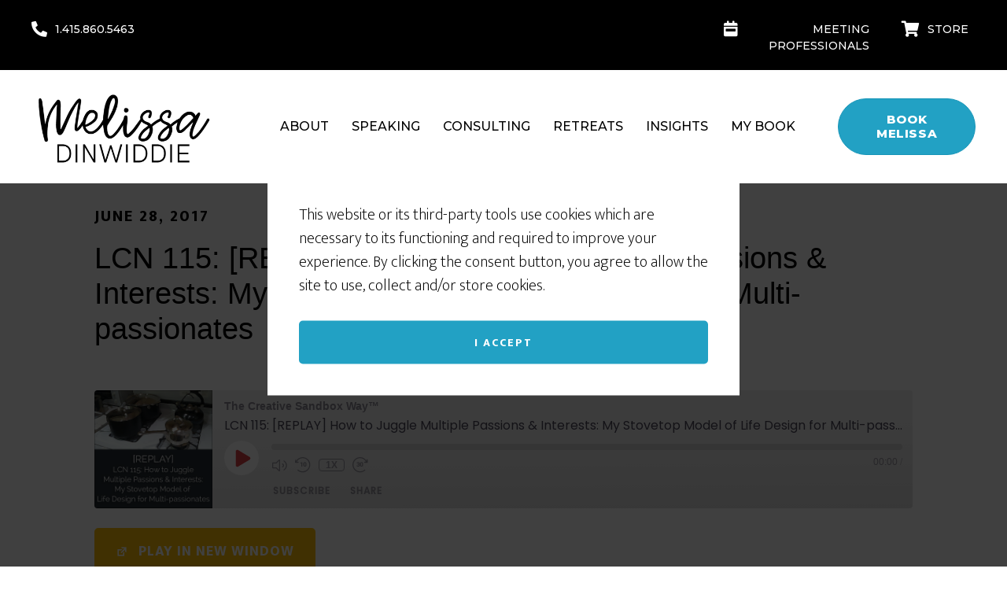

--- FILE ---
content_type: text/html; charset=UTF-8
request_url: https://melissadinwiddie.com/tag/renaissance-soul/
body_size: 32539
content:
<!DOCTYPE html><html lang="en-US"><head ><meta charset="UTF-8" /><meta name="viewport" content="width=device-width, initial-scale=1" /><meta name='robots' content='noindex, follow' /><link media="all" href="https://melissadinwiddie.com/wp-content/cache/autoptimize/css/autoptimize_e2ce48452255ea61291c6defa0e1a4a5.css" rel="stylesheet"><link media="only screen and (max-width: 768px)" href="https://melissadinwiddie.com/wp-content/cache/autoptimize/css/autoptimize_541e2ced151704f4ff1844c6de47ec02.css" rel="stylesheet"><link media="screen" href="https://melissadinwiddie.com/wp-content/cache/autoptimize/css/autoptimize_bd7a3fd6add66fa9215d440b81850b08.css" rel="stylesheet"><title>renaissance soul Archives - Melissa Dinwiddie | Create the Impossible™ | Innovation Keynote Speaker &amp; Consultant</title><meta property="og:locale" content="en_US" /><meta property="og:type" content="article" /><meta property="og:title" content="renaissance soul Archives - Melissa Dinwiddie | Create the Impossible™ | Innovation Keynote Speaker &amp; Consultant" /><meta property="og:url" content="https://melissadinwiddie.com/tag/renaissance-soul/" /><meta property="og:site_name" content="Melissa Dinwiddie | Create the Impossible™ | Innovation Keynote Speaker &amp; Consultant" /><meta name="twitter:card" content="summary_large_image" /><meta name="twitter:site" content="@a_creative_life" /> <script type="application/ld+json" class="yoast-schema-graph">{"@context":"https://schema.org","@graph":[{"@type":"CollectionPage","@id":"https://melissadinwiddie.com/tag/renaissance-soul/","url":"https://melissadinwiddie.com/tag/renaissance-soul/","name":"renaissance soul Archives - Melissa Dinwiddie | Create the Impossible™ | Innovation Keynote Speaker &amp; Consultant","isPartOf":{"@id":"https://melissadinwiddie.com/#website"},"primaryImageOfPage":{"@id":"https://melissadinwiddie.com/tag/renaissance-soul/#primaryimage"},"image":{"@id":"https://melissadinwiddie.com/tag/renaissance-soul/#primaryimage"},"thumbnailUrl":"https://melissadinwiddie.com/wp-content/uploads/2017/06/lcn115-636.jpg","breadcrumb":{"@id":"https://melissadinwiddie.com/tag/renaissance-soul/#breadcrumb"},"inLanguage":"en-US"},{"@type":"ImageObject","inLanguage":"en-US","@id":"https://melissadinwiddie.com/tag/renaissance-soul/#primaryimage","url":"https://melissadinwiddie.com/wp-content/uploads/2017/06/lcn115-636.jpg","contentUrl":"https://melissadinwiddie.com/wp-content/uploads/2017/06/lcn115-636.jpg","width":636,"height":636,"caption":"LCN 115: [REPLAY] How to Juggle Multiple Passions & Interests: My Stovetop Model of Life Design for Multi-passionates"},{"@type":"BreadcrumbList","@id":"https://melissadinwiddie.com/tag/renaissance-soul/#breadcrumb","itemListElement":[{"@type":"ListItem","position":1,"name":"Home","item":"https://melissadinwiddie.com/"},{"@type":"ListItem","position":2,"name":"renaissance soul"}]},{"@type":"WebSite","@id":"https://melissadinwiddie.com/#website","url":"https://melissadinwiddie.com/","name":"Melissa Dinwiddie | Create the Impossible™ | Innovation Keynote Speaker &amp; Consultant","description":"Empower your team to innovate on demand. Melissa Dinwiddie helps tech leaders Create the Impossible™ through playful, interactive workshops and keynotes. Unlock breakthrough creativity today.","publisher":{"@id":"https://melissadinwiddie.com/#organization"},"potentialAction":[{"@type":"SearchAction","target":{"@type":"EntryPoint","urlTemplate":"https://melissadinwiddie.com/?s={search_term_string}"},"query-input":{"@type":"PropertyValueSpecification","valueRequired":true,"valueName":"search_term_string"}}],"inLanguage":"en-US"},{"@type":"Organization","@id":"https://melissadinwiddie.com/#organization","name":"Melissa Dinwiddie | Create the Impossible™ | Innovation Keynote Speaker &amp; Consultant","url":"https://melissadinwiddie.com/","logo":{"@type":"ImageObject","inLanguage":"en-US","@id":"https://melissadinwiddie.com/#/schema/logo/image/","url":"https://melissadinwiddie.com/wp-content/uploads/2024/04/cropped-1-2.png","contentUrl":"https://melissadinwiddie.com/wp-content/uploads/2024/04/cropped-1-2.png","width":262,"height":70,"caption":"Melissa Dinwiddie | Create the Impossible™ | Innovation Keynote Speaker &amp; Consultant"},"image":{"@id":"https://melissadinwiddie.com/#/schema/logo/image/"},"sameAs":["https://x.com/a_creative_life"]}]}</script> <link rel='dns-prefetch' href='//fonts.googleapis.com' /><link href='https://fonts.gstatic.com' crossorigin rel='preconnect' /><link rel="alternate" type="application/rss+xml" title="Melissa Dinwiddie | Create the Impossible™ | Innovation Keynote Speaker &amp; Consultant &raquo; Feed" href="https://melissadinwiddie.com/feed/" /><link rel="alternate" type="application/rss+xml" title="Melissa Dinwiddie | Create the Impossible™ | Innovation Keynote Speaker &amp; Consultant &raquo; Comments Feed" href="https://melissadinwiddie.com/comments/feed/" /><link rel="alternate" type="application/rss+xml" title="Melissa Dinwiddie | Create the Impossible™ | Innovation Keynote Speaker &amp; Consultant &raquo; renaissance soul Tag Feed" href="https://melissadinwiddie.com/tag/renaissance-soul/feed/" /><link rel="preload" href="https://melissadinwiddie.com/wp-content/mu-plugins/rainmaker/library/addons/beaver-builder/fonts/fontawesome/5.15.4/webfonts/fa-solid-900.woff2" as="font" type="font/woff2" crossorigin="anonymous"><link rel='stylesheet' id='dashicons-css' href='https://melissadinwiddie.com/wp-includes/css/dashicons.min.css?ver=6.6.2' type='text/css' media='all' /><link rel='stylesheet' id='fl-builder-layout-52179-css' href='https://melissadinwiddie.com/wp-content/cache/autoptimize/css/autoptimize_single_9e517f20c058f949d5a3dd8c1429d5c6.css?ver=9e517f20c058f949d5a3dd8c1429d5c6' type='text/css' media='all' /><link rel='stylesheet' id='fl-builder-layout-52205-css' href='https://melissadinwiddie.com/wp-content/cache/autoptimize/css/autoptimize_single_a6a7cd857a0702064a17b04fba66cc77.css?ver=944e68e1a1dd213e77177037402e5cf8' type='text/css' media='all' /><link rel='stylesheet' id='altitude-google-fonts-css' href='//fonts.googleapis.com/css?family=Ek+Mukta%3A200%2C800&#038;display=swap&#038;ver=1.0.3' type='text/css' media='all' /><link rel='stylesheet' id='popup-maker-site-css' href='https://melissadinwiddie.com/wp-content/cache/autoptimize/css/autoptimize_single_cc6de17545019cb53cf359069b514f13.css?generated=1760414379&#038;ver=1.16.7' type='text/css' media='all' /><link rel='stylesheet' id='fl-builder-google-fonts-69609576ce241a894de50bcd3937b115-css' href='//fonts.googleapis.com/css?family=Montserrat%3A900%2C500%2C800&#038;ver=6.6.2' type='text/css' media='all' /> <script defer type="text/javascript" src="//melissadinwiddie.com/wp-includes/js/underscore.min.js?ver=1.13.4" id="underscore-js"></script> <script defer type="text/javascript" src="https://melissadinwiddie.com/wp-content/cache/autoptimize/js/autoptimize_single_ca75beb58ccc7a707770c0c85b91db8c.js?ver=3.6.3.1" id="rm-underscore-protect-js"></script> <script type="text/javascript" src="//melissadinwiddie.com/wp-includes/js/jquery/jquery.min.js?ver=3.7.1" id="jquery-core-js"></script> <script defer type="text/javascript" src="//melissadinwiddie.com/wp-includes/js/jquery/jquery-migrate.min.js?ver=3.4.1" id="jquery-migrate-js"></script> <script defer id="jquery-cookie-js-extra" src="[data-uri]"></script> <script defer type="text/javascript" src="//melissadinwiddie.com/wp-content/mu-plugins/rainmaker/library/internal/rainmaker-ui/dist/assets/js/jquery.cookie.min.js?ver=3.6.3.1" id="jquery-cookie-js"></script> <script defer id="lms-quiz-front-end-js-extra" src="[data-uri]"></script> <script defer type="text/javascript" src="https://melissadinwiddie.com/wp-content/cache/autoptimize/js/autoptimize_single_eafb9a776412c61cccfcbb9e1da9df8f.js?ver=6.6.2" id="lms-quiz-front-end-js"></script> <script defer id="uncannyowl-learndash-toolkit-free-js-extra" src="[data-uri]"></script> <script defer type="text/javascript" src="//melissadinwiddie.com/wp-content/mu-plugins/rainmaker/library/addons/uncanny-learndash-toolkit/src/assets/frontend/dist/bundle.min.js?ver=3.6.4.5" id="uncannyowl-learndash-toolkit-free-js"></script> <script defer id="affwp-tracking-js-extra" src="[data-uri]"></script> <script defer type="text/javascript" src="//melissadinwiddie.com/wp-content/mu-plugins/rainmaker/library/external/affiliate-wp/assets/js/tracking.min.js?ver=2.1.15" id="affwp-tracking-js"></script> <script defer type="text/javascript" src="//melissadinwiddie.com/wp-content/mu-plugins/rainmaker/library/internal/rainmaker-ui/dist/assets/js/jquery.fitvids.min.js?ver=3.6.3.1" id="jquery-fitvids-js"></script> <script defer type="text/javascript" src="//melissadinwiddie.com/wp-content/mu-plugins/rainmaker/library/internal/rainmaker-ui/dist/assets/js/rmui.fitvids.min.js?ver=3.6.3.1" id="rmui-fitvids-js"></script> <script defer type="text/javascript" src="//melissadinwiddie.com/wp-content/mu-plugins/rainmaker/library/internal/rainmaker-ui/dist/assets/js/rmui.frontend.podcast.min.js?ver=3.6.3.1" id="rmui-frontend-podcast-js"></script> <script defer type="text/javascript" src="https://melissadinwiddie.com/wp-content/cache/autoptimize/js/autoptimize_single_9bd616792e602ca775adaf224c0f78a0.js?ver=1.0.0" id="ld-content-cloner-js"></script> <script defer type="text/javascript" src="https://melissadinwiddie.com/wp-content/cache/autoptimize/js/autoptimize_single_275f5ac103f22f95e294c2fbf81a0c61.js?ver=1.0.0" id="altitude-global-js"></script> <script defer type="text/javascript" src="https://melissadinwiddie.com/wp-content/cache/autoptimize/js/autoptimize_single_df359d8ed4dfab28e65067d535bf9ca4.js?ver=1.1.21" id="svg-x-use-js"></script> <script defer type="text/javascript" src="//melissadinwiddie.com/wp-content/mu-plugins/rainmaker/library/internal/rainmaker-ui/dist/assets/js/jquery.magnific-popup.min.js?ver=3.6.3.1" id="jquery-magnific-popup-js"></script> <script defer id="easy-testimonials-reveal-js-extra" src="[data-uri]"></script> <script defer type="text/javascript" src="https://melissadinwiddie.com/wp-content/cache/autoptimize/js/autoptimize_single_c7f676bfa2cc508e99deb929be571591.js?ver=6.6.2" id="easy-testimonials-reveal-js"></script> <link rel="https://api.w.org/" href="https://melissadinwiddie.com/wp-json/" /><link rel="alternate" title="JSON" type="application/json" href="https://melissadinwiddie.com/wp-json/wp/v2/tags/764" /><link rel="EditURI" type="application/rsd+xml" title="RSD" href="https://melissadinwiddie.com/xmlrpc.php?rsd" /><link rel="stylesheet" href="https://melissadinwiddie.com/wp-content/mu-plugins/rainmaker/library/external/cookies-for-comments/css.php?k=f48c2f5b7fb4ca0f7896273f55e079a2&amp;t=1251604663" type="text/css" media="screen" /><link rel="alternate" type="application/rss+xml" title="Podcast RSS feed" href="https://melissadinwiddie.com/feed/podcast" />  <script async src="https://www.googletagmanager.com/gtag/js?id=G-RB6J0B5K1X"></script> <script defer src="[data-uri]"></script> <script defer src="[data-uri]"></script> <script defer src="[data-uri]"></script> <script defer src="[data-uri]"></script> <style type="text/css">.site-title a { background: url(https://melissadinwiddie.com/wp-content/uploads/2024/09/cropped-MD-black-on-white-360x70-1.png) no-repeat !important; }</style> <noscript><style>.woocommerce-product-gallery{ opacity: 1 !important; }</style></noscript><link rel="Shortcut Icon" href="//melissadinwiddie.com/wp-content/uploads/2024/05/favicon.ico" type="image/x-icon" /><link rel="stylesheet" type="text/css" href="//melissadinwiddie.com?custom-css=1&#038;csblog=1&#038;cscache=5&#038;csrev=559"/></head><body class="archive tag tag-renaissance-soul tag-764 wp-custom-logo theme-genesis woocommerce-no-js altitude-pro dhf-header dhf-footer bhf-sticky-header bhf-shrink-header dhf-template-genesis dhf-stylesheet-altitude-pro fpt-template-genesis custom-header header-image full-width-content genesis-breadcrumbs-hidden genesis-footer-widgets-visible altitude-inner" itemscope itemtype="https://schema.org/WebPage"><div role="dialog" aria-live="polite" aria-label="cookieconsent" aria-describedby="cookieconsent:desc" class="rainmaker-cookie-consent  rainmaker-cookie-consent-hidden cookie-consent"><div class="rainmaker-cookie-consent-inner rainmaker-cookie-consent-prompt"><div id="cookieconsent:desc" class="rainmaker-cookie-consent-message cookie-consent-message"> This website or its third-party tools use cookies which are necessary to its functioning and required to improve your experience. By clicking the consent button, you agree to allow the site to use, collect and/or store cookies.</div><div class="rainmaker-cookie-consent-grant cc-compliance"> <a aria-label="dismiss cookie message" tabindex="0" role="button" tabindex="0" class="rainmaker-cookie-consent-button cookie-consent-button button">I accept</a></div></div></div><div class="site-container"><header class="site-header" itemscope itemtype="https://schema.org/WPHeader"><div class="wrap"><div class="bhf-fixed-header"><div class="fl-builder-content fl-builder-content-52179 fl-builder-global-templates-locked" data-post-id="52179" itemscope="itemscope" data-type="header" itemtype="http://schema.org/WPHeader"><div class="fl-row fl-row-full-width fl-row-bg-color fl-node-yv6z0u2ob3xl fl-row-default-height fl-row-align-center fl-visible-desktop fl-visible-large fl-visible-medium topbars" data-node="yv6z0u2ob3xl"><div class="fl-row-content-wrap"><div class="fl-row-content fl-row-fixed-width fl-node-content"><div class="fl-col-group fl-node-1o8frqa6s709" data-node="1o8frqa6s709"><div class="fl-col fl-node-fbownx0egp4l" data-node="fbownx0egp4l"><div class="fl-col-content fl-node-content"><div class="fl-module fl-module-pp-iconlist fl-node-j6kfdncgwovy" data-node="j6kfdncgwovy"><div class="fl-module-content fl-node-content"><div class="pp-icon-list pp-user-agent-chrome"><ul class="pp-icon-list-items pp-list-type-icon"><li class="pp-icon-list-item pp-icon-list-item-0"> <span class="pp-list-item-icon fas fa-phone-alt"></span> <span class="pp-list-item-text">1.415.860.5463</span></li></ul></div></div></div></div></div><div class="fl-col fl-node-huzmt7o50183 fl-col-small fl-col-has-cols" data-node="huzmt7o50183"><div class="fl-col-content fl-node-content"><div class="fl-col-group fl-node-xs8h0m9pifl4 fl-col-group-nested" data-node="xs8h0m9pifl4"><div class="fl-col fl-node-elop63wauncy" data-node="elop63wauncy"><div class="fl-col-content fl-node-content"><div class="fl-module fl-module-pp-iconlist fl-node-9vx6qcefprlg" data-node="9vx6qcefprlg"><div class="fl-module-content fl-node-content"><div class="pp-icon-list pp-user-agent-chrome"><ul class="pp-icon-list-items pp-list-type-icon"><li class="pp-icon-list-item pp-icon-list-item-0"> <span class="pp-list-item-icon fas fa-calendar-week"></span> <span class="pp-list-item-text"><a href="https://melissadinwiddie.com/meeting-professionals/" style="color:#fff;">MEETING PROFESSIONALS </a></span></li></ul></div></div></div></div></div><div class="fl-col fl-node-bvqlnd14iys9 fl-col-small" data-node="bvqlnd14iys9"><div class="fl-col-content fl-node-content"><div class="fl-module fl-module-pp-iconlist fl-node-3ixark5ygo2f" data-node="3ixark5ygo2f"><div class="fl-module-content fl-node-content"><div class="pp-icon-list pp-user-agent-chrome"><ul class="pp-icon-list-items pp-list-type-icon"><li class="pp-icon-list-item pp-icon-list-item-0"> <span class="pp-list-item-icon fas fa-shopping-cart"></span> <span class="pp-list-item-text"><a href="#" style="color:#fff;">STORE</a></span></li></ul></div></div></div></div></div></div></div></div></div></div></div></div><div class="fl-row fl-row-full-width fl-row-bg-color fl-node-259eylcwh8pi fl-row-default-height fl-row-align-center" data-node="259eylcwh8pi"><div class="fl-row-content-wrap"><div class="fl-row-content fl-row-fixed-width fl-node-content"><div class="fl-col-group fl-node-x3s59fu261zk fl-col-group-equal-height fl-col-group-align-center fl-col-group-custom-width" data-node="x3s59fu261zk"><div class="fl-col fl-node-2jpzc6o4fetl fl-col-small fl-col-small-custom-width" data-node="2jpzc6o4fetl"><div class="fl-col-content fl-node-content"><div class="fl-module fl-module-photo fl-node-i7jqt96vy3ns" data-node="i7jqt96vy3ns"><div class="fl-module-content fl-node-content"><div class="fl-photo fl-photo-align-left" itemscope itemtype="https://schema.org/ImageObject"><div class="fl-photo-content fl-photo-img-png"> <a href="https://melissadinwiddie.com/" target="_self" itemprop="url"> <img fetchpriority="high" decoding="async" class="fl-photo-img wp-image-52183 size-full" src="https://melissadinwiddie.com/wp-content/uploads/2024/12/logos.png" alt="logos" itemprop="image" height="190" width="430" title="logos" srcset="https://melissadinwiddie.com/wp-content/uploads/2024/12/logos.png 430w, https://melissadinwiddie.com/wp-content/uploads/2024/12/logos-300x133.png 300w, https://melissadinwiddie.com/wp-content/uploads/2024/12/logos-200x88.png 200w" sizes="(max-width: 430px) 100vw, 430px" /> </a></div></div></div></div></div></div><div class="fl-col fl-node-pl46mqs1u7wr fl-col-small-custom-width" data-node="pl46mqs1u7wr"><div class="fl-col-content fl-node-content"><div class="fl-module fl-module-menu fl-node-2fvl7edw48gk" data-node="2fvl7edw48gk"><div class="fl-module-content fl-node-content"><div class="fl-menu fl-menu-responsive-toggle-medium-mobile fl-menu-responsive-flyout-overlay fl-flyout-left"> <button class="fl-menu-mobile-toggle hamburger" aria-label="Menu"><span class="fl-menu-icon svg-container"><svg version="1.1" class="hamburger-menu" xmlns="http://www.w3.org/2000/svg" xmlns:xlink="http://www.w3.org/1999/xlink" viewBox="0 0 512 512"> <rect class="fl-hamburger-menu-top" width="512" height="102"/> <rect class="fl-hamburger-menu-middle" y="205" width="512" height="102"/> <rect class="fl-hamburger-menu-bottom" y="410" width="512" height="102"/> </svg> </span></button><div class="fl-clear"></div><nav aria-label="Menu" itemscope="itemscope" itemtype="https://schema.org/SiteNavigationElement"><ul id="menu-home-page-navigation" class="menu fl-menu-horizontal fl-toggle-none"><li id="menu-item-52629" class="menu-item menu-item-type-post_type menu-item-object-page"><a href="https://melissadinwiddie.com/about/">About</a></li><li id="menu-item-52630" class="menu-item menu-item-type-post_type menu-item-object-page"><a href="https://melissadinwiddie.com/speaking/">Speaking</a></li><li id="menu-item-52743" class="menu-item menu-item-type-post_type menu-item-object-page"><a href="https://melissadinwiddie.com/consulting/">Consulting</a></li><li id="menu-item-52744" class="menu-item menu-item-type-post_type menu-item-object-page"><a href="https://melissadinwiddie.com/retreats/">Retreats</a></li><li id="menu-item-52746" class="menu-item menu-item-type-post_type menu-item-object-page"><a href="https://melissadinwiddie.com/insights/">Insights</a></li><li id="menu-item-52745" class="menu-item menu-item-type-post_type menu-item-object-page"><a href="https://melissadinwiddie.com/my-book/">My Book</a></li></ul></nav></div></div></div></div></div><div class="fl-col fl-node-dwr0lo6k8bxq fl-col-small fl-visible-desktop fl-visible-large fl-visible-medium" data-node="dwr0lo6k8bxq"><div class="fl-col-content fl-node-content"><div class="fl-module fl-module-button fl-node-v8sz53yhbtde" data-node="v8sz53yhbtde"><div class="fl-module-content fl-node-content"><div class="fl-button-wrap fl-button-width-auto fl-button-center"> <a href="/contact/" target="_self" class="fl-button"> <span class="fl-button-text">BOOK MELISSA</span> </a></div></div></div></div></div></div></div></div></div></div></div><div class="bhf-ffixed-header-fixer" style="display:none;"></div></div></header><div class="site-inner"><div class="content-sidebar-wrap"><main class="content"><article class="post-40845 podcast type-podcast status-publish has-post-thumbnail tag-multi-passionate tag-passion-pluralite tag-renaissance-soul series-live-creative-now entry" aria-label="LCN 115: [REPLAY] How to Juggle Multiple Passions &#038; Interests: My Stovetop Model of Life Design for Multi-passionates" itemscope itemtype="https://schema.org/CreativeWork"><header class="entry-header"><p class="entry-meta"><time class="entry-time" itemprop="datePublished" datetime="2017-06-28T06:00:37-07:00">June 28, 2017</time></p><h2 class="entry-title" itemprop="headline"><a class="entry-title-link" rel="bookmark" href="https://melissadinwiddie.com/podcast/lcn115/">LCN 115: [REPLAY] How to Juggle Multiple Passions &#038; Interests: My Stovetop Model of Life Design for Multi-passionates</a></h2></header><div class="entry-content" itemprop="text"><div class="podcast_player"><div class="rm-podcast"><div id="3729964191" class="castos-player light-mode " tabindex="0" data-episode="40845" data-player_id="3729964191"><div class="player"><div class="player__main"><div class="player__artwork player__artwork-40845"> <img decoding="async" src="https://melissadinwiddie.com/wp-content/uploads/2017/06/lcn115-636.jpg"
 alt="LCN 115: [REPLAY] How to Juggle Multiple Passions &amp; Interests: My Stovetop Model of Life Design for Multi-passionates"
 title="The Creative Sandbox Way™"></div><div class="player__body"><div class="currently-playing"><div class="show player__podcast-title"> The Creative Sandbox Way™</div><div class="episode-title player__episode-title">LCN 115: [REPLAY] How to Juggle Multiple Passions &amp; Interests: My Stovetop Model of Life Design for Multi-passionates</div></div><div class="play-progress"><div class="play-pause-controls"> <button title="Play" aria-label="Play Episode" aria-pressed="false" class="play-btn"> <span class="screen-reader-text">Play Episode</span> </button> <button title="Pause" aria-label="Pause Episode" aria-pressed="false" class="pause-btn hide"> <span class="screen-reader-text">Pause Episode</span> </button> <img decoding="async" src="https://melissadinwiddie.com/wp-content/mu-plugins/rainmaker/library/external/seriously-simple-podcasting/assets/css/images/player/images/icon-loader.svg" alt="Loading" class="ssp-loader hide"/></div><div> <audio preload="none" class="clip clip-40845"> <source src="https://melissadinwiddie.com/podcast-player/40845/lcn115.mp3"> </audio><div class="ssp-progress" role="progressbar" title="Seek" aria-valuenow="0" aria-valuemin="0" aria-valuemax="0"> <span class="progress__filled"></span></div><div class="ssp-playback playback"><div class="playback__controls"> <button class="player-btn player-btn__volume" title="Mute/Unmute"> <span class="screen-reader-text">Mute/Unmute Episode</span> </button> <button data-skip="-10" class="player-btn player-btn__rwd" title="Rewind 10 seconds"> <span class="screen-reader-text">Rewind 10 Seconds</span> </button> <button data-speed="1" class="player-btn player-btn__speed" title="Playback Speed" aria-label="Playback Speed">1x</button> <button data-skip="30" class="player-btn player-btn__fwd" title="Fast Forward 30 seconds"> <span class="screen-reader-text">Fast Forward 30 seconds</span> </button></div><div class="playback__timers"> <time class="ssp-timer">00:00</time> <span>/</span> <time class="ssp-duration" datetime="PT0H0M0S"></time></div></div></div></div><nav class="player-panels-nav"> <button class="subscribe-btn" id="subscribe-btn-40845" title="Subscribe">Subscribe</button> <button class="share-btn" id="share-btn-40845" title="Share">Share</button></nav></div></div></div><div class="player-panels player-panels-40845"><div class="subscribe player-panel subscribe-40845"><div class="close-btn close-btn-40845"> <span></span> <span></span></div><div class="panel__inner"><div class="subscribe-icons"></div><div class="player-panel-row" aria-label="RSS Feed URL"><div class="title">RSS Feed</div><div> <input value="https://melissadinwiddie.com/feed/podcast/live-creative-now" class="input-rss input-rss-40845" title="RSS Feed URL" readonly /></div> <button class="copy-rss copy-rss-40845" title="Copy RSS Feed URL" aria-label="Copy RSS Feed URL"></button></div></div></div><div class="share share-40845 player-panel"><div class="close-btn close-btn-40845"> <span></span> <span></span></div><div class="player-panel-row"><div class="title"> Share</div><div class="icons-holder"> <a href="https://www.facebook.com/sharer/sharer.php?u=https://melissadinwiddie.com/podcast/lcn115/&t=LCN 115: [REPLAY] How to Juggle Multiple Passions &amp; Interests: My Stovetop Model of Life Design for Multi-passionates"
 target="_blank" rel="noopener noreferrer" class="share-icon facebook" title="Share on Facebook"> <span></span> </a> <a href="https://twitter.com/intent/tweet?text=https://melissadinwiddie.com/podcast/lcn115/&url=LCN 115: [REPLAY] How to Juggle Multiple Passions &amp; Interests: My Stovetop Model of Life Design for Multi-passionates"
 target="_blank" rel="noopener noreferrer" class="share-icon twitter" title="Share on Twitter"> <span></span> </a></div></div><div class="player-panel-row"><div class="title"> Link</div><div> <input value="https://melissadinwiddie.com/podcast/lcn115/" class="input-link input-link-40845" title="Episode URL" readonly /></div> <button class="copy-link copy-link-40845" title="Copy Episode URL" aria-label="Copy Episode URL" readonly=""></button></div><div class="player-panel-row"><div class="title"> Embed</div><div style="height: 10px;"> <input type="text" value='&lt;blockquote class=&quot;wp-embedded-content&quot; data-secret=&quot;biKxERnNPB&quot;&gt;&lt;a href=&quot;https://melissadinwiddie.com/podcast/lcn115/&quot;&gt;LCN 115: [REPLAY] How to Juggle Multiple Passions &#038; Interests: My Stovetop Model of Life Design for Multi-passionates&lt;/a&gt;&lt;/blockquote&gt;&lt;iframe sandbox=&quot;allow-scripts allow-same-origin&quot; security=&quot;restricted&quot; src=&quot;https://melissadinwiddie.com/podcast/lcn115/embed/#?secret=biKxERnNPB&quot; width=&quot;500&quot; height=&quot;350&quot; title=&quot;&#8220;LCN 115: [REPLAY] How to Juggle Multiple Passions &#038; Interests: My Stovetop Model of Life Design for Multi-passionates&#8221; &#8212; Melissa Dinwiddie | Create the Impossible™ | Innovation Keynote Speaker &amp; Consultant&quot; data-secret=&quot;biKxERnNPB&quot; frameborder=&quot;0&quot; marginwidth=&quot;0&quot; marginheight=&quot;0&quot; scrolling=&quot;no&quot; class=&quot;wp-embedded-content&quot;&gt;&lt;/iframe&gt;&lt;script type=&quot;text/javascript&quot;&gt;
/* &lt;![CDATA[ */
/*! This file is auto-generated */
!function(d,l){&quot;use strict&quot;;l.querySelector&amp;&amp;d.addEventListener&amp;&amp;&quot;undefined&quot;!=typeof URL&amp;&amp;(d.wp=d.wp||{},d.wp.receiveEmbedMessage||(d.wp.receiveEmbedMessage=function(e){var t=e.data;if((t||t.secret||t.message||t.value)&amp;&amp;!/[^a-zA-Z0-9]/.test(t.secret)){for(var s,r,n,a=l.querySelectorAll(&#039;iframe[data-secret=&quot;&#039;+t.secret+&#039;&quot;]&#039;),o=l.querySelectorAll(&#039;blockquote[data-secret=&quot;&#039;+t.secret+&#039;&quot;]&#039;),c=new RegExp(&quot;^https?:$&quot;,&quot;i&quot;),i=0;i&lt;o.length;i++)o[i].style.display=&quot;none&quot;;for(i=0;i&lt;a.length;i++)s=a[i],e.source===s.contentWindow&amp;&amp;(s.removeAttribute(&quot;style&quot;),&quot;height&quot;===t.message?(1e3&lt;(r=parseInt(t.value,10))?r=1e3:~~r&lt;200&amp;&amp;(r=200),s.height=r):&quot;link&quot;===t.message&amp;&amp;(r=new URL(s.getAttribute(&quot;src&quot;)),n=new URL(t.value),c.test(n.protocol))&amp;&amp;n.host===r.host&amp;&amp;l.activeElement===s&amp;&amp;(d.top.location.href=t.value))}},d.addEventListener(&quot;message&quot;,d.wp.receiveEmbedMessage,!1),l.addEventListener(&quot;DOMContentLoaded&quot;,function(){for(var e,t,s=l.querySelectorAll(&quot;iframe.wp-embedded-content&quot;),r=0;r&lt;s.length;r++)(t=(e=s[r]).getAttribute(&quot;data-secret&quot;))||(t=Math.random().toString(36).substring(2,12),e.src+=&quot;#?secret=&quot;+t,e.setAttribute(&quot;data-secret&quot;,t)),e.contentWindow.postMessage({message:&quot;ready&quot;,secret:t},&quot;*&quot;)},!1)))}(window,document);
/* ]]&gt; */
&lt;/script&gt;
'
 title="Embed Code"
 class="input-embed input-embed-40845" readonly/></div> <button class="copy-embed copy-embed-40845" title="Copy Embed Code" aria-label="Copy Embed Code"></button></div></div></div></div><div class="podcast_meta"><aside><p><a href="https://melissadinwiddie.com/podcast-download/40845/lcn115.mp3?ref=new_window" target="_blank" title="LCN 115: [REPLAY] How to Juggle Multiple Passions &#038; Interests: My Stovetop Model of Life Design for Multi-passionates " class="podcast-meta-new-window">Play in new window</a></p></aside></div><footer><a class="button" href="https://itunes.apple.com/us/podcast/live-creative-now!-melissa/id1013685845" target="_blank">Subscribe via Apple Podcasts</a> | <a class="button" href="http://stitcher.com/s?fid=70514&refid=stpr" target="_blank">Subscribe via Stitcher</a> <em><p>© 2015-2019 Melissa Dinwiddie.</p></em></footer></div></div><p><em><img decoding="async" class="alignleft size-medium wp-image-40846" src="https://melissadinwiddie.com/wp-content/uploads/2017/06/lcn115-636-300x300.jpg" alt="LCN 115: [REPLAY] How to Juggle Multiple Passions &amp; Interests: My Stovetop Model of Life Design for Multi-passionates" width="300" height="300" srcset="https://melissadinwiddie.com/wp-content/uploads/2017/06/lcn115-636-300x300.jpg 300w, https://melissadinwiddie.com/wp-content/uploads/2017/06/lcn115-636-150x150.jpg 150w, https://melissadinwiddie.com/wp-content/uploads/2017/06/lcn115-636-504x504.jpg 504w, https://melissadinwiddie.com/wp-content/uploads/2017/06/lcn115-636-470x470.jpg 470w, https://melissadinwiddie.com/wp-content/uploads/2017/06/lcn115-636-200x200.jpg 200w, https://melissadinwiddie.com/wp-content/uploads/2017/06/lcn115-636-600x600.jpg 600w, https://melissadinwiddie.com/wp-content/uploads/2017/06/lcn115-636-100x100.jpg 100w, https://melissadinwiddie.com/wp-content/uploads/2017/06/lcn115-636-50x50.jpg 50w, https://melissadinwiddie.com/wp-content/uploads/2017/06/lcn115-636.jpg 636w" sizes="(max-width: 300px) 100vw, 300px" />I&#8217;m off in the woods at <a href="http://jazzcampwest.com" target="_blank">Jazz Camp West</a> this week. It&#8217;s the one island of time during my year when I&#8217;m completely offline — no internet, no cell connection, no nuthin&#8217; but real-time connections with real human beings.</em></p><p><em>It&#8217;s magical. </em></p><p><em>I sleep in a tent under the redwoods and do things I never get to do the rest of the year.</em></p><p><em>Like play drums. And steel pans. And reconnect with singing, and my ukulele, both of which have been sorely neglected in 2017.</em></p><p><em>I was even thinking of taking a <a href="https://en.wikipedia.org/wiki/Rueda_de_Casino" target="_blank">casino rueda</a> class (kind of like the salsa dancing version of square dancing), which is something I was wildly into back in 1999-2000, but have barely done at all since then, thanks to a foot injury, and then, well, life.</em></p><p><em>That&#8217;s what summer camp is for: deep dives into fun.</em></p><p><em>Anyway, since Jazz Camp comes right on the heels of my trip to Buffalo for the CPSI conference, and I already tapped out my plan-ahead muscles to the max, I thought this would be a good time to pull out an episode from the archives. (Yeah, there I go again with the transparency. Can&#8217;t help it!)</em></p><p><em>My Stovetop Model of Life Design is one that really could use a revisit periodically, and it&#8217;s been a couple of years, so without further ado, here ya go! </em></p><p>Do you struggle with how to juggle all your passions and interests? In this episode I share how I learned to embrace my passion pluralite nature, AND how to effectively manage it, using my Stovetop Model of Life Design. <a href="https://melissadinwiddie.com/podcast/lcn115/#more-40845" class="more-link">[Read more&#8230;]</a></p><div class="share-after share-outlined share-medium" id="share-after-40845"><div class="linkedin" id="linkedin-after-40845" data-url="https://melissadinwiddie.com/podcast/lcn115/" data-urlalt="https://melissadinwiddie.com/?p=40845" data-text="LCN 115: [REPLAY] How to Juggle Multiple Passions &#038; Interests: My Stovetop Model of Life Design for Multi-passionates" data-title="Share" data-reader="Share on LinkedIn" data-count="%s shares on LinkedIn"></div><div class="twitter" id="twitter-after-40845" data-url="https://melissadinwiddie.com/podcast/lcn115/" data-urlalt="https://melissadinwiddie.com/?p=40845" data-text="LCN 115: [REPLAY] How to Juggle Multiple Passions &#038; Interests: My Stovetop Model of Life Design for Multi-passionates" data-title="Tweet" data-reader="Tweet this" data-count="%s Tweets"></div><div class="facebook" id="facebook-after-40845" data-url="https://melissadinwiddie.com/podcast/lcn115/" data-urlalt="https://melissadinwiddie.com/?p=40845" data-text="LCN 115: [REPLAY] How to Juggle Multiple Passions &#038; Interests: My Stovetop Model of Life Design for Multi-passionates" data-title="Share" data-reader="Share on Facebook" data-count="%s shares on Facebook"></div><div class="pinterest" id="pinterest-after-40845" data-url="https://melissadinwiddie.com/podcast/lcn115/" data-urlalt="https://melissadinwiddie.com/?p=40845" data-text="LCN 115: [REPLAY] How to Juggle Multiple Passions &#038; Interests: My Stovetop Model of Life Design for Multi-passionates" data-title="Pin" data-reader="Pin this" data-count="%s Pins"></div></div> <script defer src="[data-uri]"></script></div><footer class="entry-footer"><p class="entry-meta"> <span class="entry-tags"> · Tagged: <a href="https://melissadinwiddie.com/tag/multi-passionate/" rel="tag">multi-passionate</a>, <a href="https://melissadinwiddie.com/tag/passion-pluralite/" rel="tag">passion-pluralite</a>, <a href="https://melissadinwiddie.com/tag/renaissance-soul/" rel="tag">renaissance soul</a></span></p></footer></article><article class="post-30198 podcast type-podcast status-publish has-post-thumbnail tag-chris-wesley tag-guitar tag-music tag-renaissance-man tag-renaissance-soul series-live-creative-now entry" aria-label="LCN 062: A Conversation with Renaissance Man Chris Wesley" itemscope itemtype="https://schema.org/CreativeWork"><header class="entry-header"><p class="entry-meta"><time class="entry-time" itemprop="datePublished" datetime="2016-06-22T06:00:37-07:00">June 22, 2016</time></p><h2 class="entry-title" itemprop="headline"><a class="entry-title-link" rel="bookmark" href="https://melissadinwiddie.com/podcast/lcn062/">LCN 062: A Conversation with Renaissance Man Chris Wesley</a></h2></header><div class="entry-content" itemprop="text"><div class="podcast_player"><div class="rm-podcast"><div id="71326419" class="castos-player light-mode " tabindex="0" data-episode="30198" data-player_id="71326419"><div class="player"><div class="player__main"><div class="player__artwork player__artwork-30198"> <img decoding="async" src="https://melissadinwiddie.com/wp-content/uploads/2016/06/lcn062-750x750.jpg"
 alt="LCN 062: A Conversation with Renaissance Man Chris Wesley"
 title="The Creative Sandbox Way™"></div><div class="player__body"><div class="currently-playing"><div class="show player__podcast-title"> The Creative Sandbox Way™</div><div class="episode-title player__episode-title">LCN 062: A Conversation with Renaissance Man Chris Wesley</div></div><div class="play-progress"><div class="play-pause-controls"> <button title="Play" aria-label="Play Episode" aria-pressed="false" class="play-btn"> <span class="screen-reader-text">Play Episode</span> </button> <button title="Pause" aria-label="Pause Episode" aria-pressed="false" class="pause-btn hide"> <span class="screen-reader-text">Pause Episode</span> </button> <img decoding="async" src="https://melissadinwiddie.com/wp-content/mu-plugins/rainmaker/library/external/seriously-simple-podcasting/assets/css/images/player/images/icon-loader.svg" alt="Loading" class="ssp-loader hide"/></div><div> <audio preload="none" class="clip clip-30198"> <source src="https://melissadinwiddie.com/podcast-player/30198/lcn062.mp3"> </audio><div class="ssp-progress" role="progressbar" title="Seek" aria-valuenow="0" aria-valuemin="0" aria-valuemax="4671"> <span class="progress__filled"></span></div><div class="ssp-playback playback"><div class="playback__controls"> <button class="player-btn player-btn__volume" title="Mute/Unmute"> <span class="screen-reader-text">Mute/Unmute Episode</span> </button> <button data-skip="-10" class="player-btn player-btn__rwd" title="Rewind 10 seconds"> <span class="screen-reader-text">Rewind 10 Seconds</span> </button> <button data-speed="1" class="player-btn player-btn__speed" title="Playback Speed" aria-label="Playback Speed">1x</button> <button data-skip="30" class="player-btn player-btn__fwd" title="Fast Forward 30 seconds"> <span class="screen-reader-text">Fast Forward 30 seconds</span> </button></div><div class="playback__timers"> <time class="ssp-timer">00:00</time> <span>/</span> <time class="ssp-duration" datetime="PT1H17M51S">1:17:51</time></div></div></div></div><nav class="player-panels-nav"> <button class="subscribe-btn" id="subscribe-btn-30198" title="Subscribe">Subscribe</button> <button class="share-btn" id="share-btn-30198" title="Share">Share</button></nav></div></div></div><div class="player-panels player-panels-30198"><div class="subscribe player-panel subscribe-30198"><div class="close-btn close-btn-30198"> <span></span> <span></span></div><div class="panel__inner"><div class="subscribe-icons"></div><div class="player-panel-row" aria-label="RSS Feed URL"><div class="title">RSS Feed</div><div> <input value="https://melissadinwiddie.com/feed/podcast/live-creative-now" class="input-rss input-rss-30198" title="RSS Feed URL" readonly /></div> <button class="copy-rss copy-rss-30198" title="Copy RSS Feed URL" aria-label="Copy RSS Feed URL"></button></div></div></div><div class="share share-30198 player-panel"><div class="close-btn close-btn-30198"> <span></span> <span></span></div><div class="player-panel-row"><div class="title"> Share</div><div class="icons-holder"> <a href="https://www.facebook.com/sharer/sharer.php?u=https://melissadinwiddie.com/podcast/lcn062/&t=LCN 062: A Conversation with Renaissance Man Chris Wesley"
 target="_blank" rel="noopener noreferrer" class="share-icon facebook" title="Share on Facebook"> <span></span> </a> <a href="https://twitter.com/intent/tweet?text=https://melissadinwiddie.com/podcast/lcn062/&url=LCN 062: A Conversation with Renaissance Man Chris Wesley"
 target="_blank" rel="noopener noreferrer" class="share-icon twitter" title="Share on Twitter"> <span></span> </a></div></div><div class="player-panel-row"><div class="title"> Link</div><div> <input value="https://melissadinwiddie.com/podcast/lcn062/" class="input-link input-link-30198" title="Episode URL" readonly /></div> <button class="copy-link copy-link-30198" title="Copy Episode URL" aria-label="Copy Episode URL" readonly=""></button></div><div class="player-panel-row"><div class="title"> Embed</div><div style="height: 10px;"> <input type="text" value='&lt;blockquote class=&quot;wp-embedded-content&quot; data-secret=&quot;SG7bmdSWz2&quot;&gt;&lt;a href=&quot;https://melissadinwiddie.com/podcast/lcn062/&quot;&gt;LCN 062: A Conversation with Renaissance Man Chris Wesley&lt;/a&gt;&lt;/blockquote&gt;&lt;iframe sandbox=&quot;allow-scripts allow-same-origin&quot; security=&quot;restricted&quot; src=&quot;https://melissadinwiddie.com/podcast/lcn062/embed/#?secret=SG7bmdSWz2&quot; width=&quot;500&quot; height=&quot;350&quot; title=&quot;&#8220;LCN 062: A Conversation with Renaissance Man Chris Wesley&#8221; &#8212; Melissa Dinwiddie | Create the Impossible™ | Innovation Keynote Speaker &amp; Consultant&quot; data-secret=&quot;SG7bmdSWz2&quot; frameborder=&quot;0&quot; marginwidth=&quot;0&quot; marginheight=&quot;0&quot; scrolling=&quot;no&quot; class=&quot;wp-embedded-content&quot;&gt;&lt;/iframe&gt;&lt;script type=&quot;text/javascript&quot;&gt;
/* &lt;![CDATA[ */
/*! This file is auto-generated */
!function(d,l){&quot;use strict&quot;;l.querySelector&amp;&amp;d.addEventListener&amp;&amp;&quot;undefined&quot;!=typeof URL&amp;&amp;(d.wp=d.wp||{},d.wp.receiveEmbedMessage||(d.wp.receiveEmbedMessage=function(e){var t=e.data;if((t||t.secret||t.message||t.value)&amp;&amp;!/[^a-zA-Z0-9]/.test(t.secret)){for(var s,r,n,a=l.querySelectorAll(&#039;iframe[data-secret=&quot;&#039;+t.secret+&#039;&quot;]&#039;),o=l.querySelectorAll(&#039;blockquote[data-secret=&quot;&#039;+t.secret+&#039;&quot;]&#039;),c=new RegExp(&quot;^https?:$&quot;,&quot;i&quot;),i=0;i&lt;o.length;i++)o[i].style.display=&quot;none&quot;;for(i=0;i&lt;a.length;i++)s=a[i],e.source===s.contentWindow&amp;&amp;(s.removeAttribute(&quot;style&quot;),&quot;height&quot;===t.message?(1e3&lt;(r=parseInt(t.value,10))?r=1e3:~~r&lt;200&amp;&amp;(r=200),s.height=r):&quot;link&quot;===t.message&amp;&amp;(r=new URL(s.getAttribute(&quot;src&quot;)),n=new URL(t.value),c.test(n.protocol))&amp;&amp;n.host===r.host&amp;&amp;l.activeElement===s&amp;&amp;(d.top.location.href=t.value))}},d.addEventListener(&quot;message&quot;,d.wp.receiveEmbedMessage,!1),l.addEventListener(&quot;DOMContentLoaded&quot;,function(){for(var e,t,s=l.querySelectorAll(&quot;iframe.wp-embedded-content&quot;),r=0;r&lt;s.length;r++)(t=(e=s[r]).getAttribute(&quot;data-secret&quot;))||(t=Math.random().toString(36).substring(2,12),e.src+=&quot;#?secret=&quot;+t,e.setAttribute(&quot;data-secret&quot;,t)),e.contentWindow.postMessage({message:&quot;ready&quot;,secret:t},&quot;*&quot;)},!1)))}(window,document);
/* ]]&gt; */
&lt;/script&gt;
'
 title="Embed Code"
 class="input-embed input-embed-30198" readonly/></div> <button class="copy-embed copy-embed-30198" title="Copy Embed Code" aria-label="Copy Embed Code"></button></div></div></div></div><div class="podcast_meta"><aside><p><a href="https://melissadinwiddie.com/podcast-download/30198/lcn062.mp3?ref=new_window" target="_blank" title="LCN 062: A Conversation with Renaissance Man Chris Wesley " class="podcast-meta-new-window">Play in new window</a><span class="podcast-meta-duration">Duration: 1:17:51</span></p></aside></div><footer><a class="button" href="https://itunes.apple.com/us/podcast/live-creative-now!-melissa/id1013685845" target="_blank">Subscribe via Apple Podcasts</a> | <a class="button" href="http://stitcher.com/s?fid=70514&refid=stpr" target="_blank">Subscribe via Stitcher</a> <em><p>© 2015-2019 Melissa Dinwiddie.</p></em></footer></div></div><p><em><img loading="lazy" decoding="async" class="alignleft size-medium wp-image-35588" src="https://melissadinwiddie.com/wp-content/uploads/2016/06/lcn062-750x750-300x300.jpg" alt="LCN 062: A Conversation with Renaissance Man Chris Wesley" width="300" height="300" srcset="https://melissadinwiddie.com/wp-content/uploads/2016/06/lcn062-750x750-300x300.jpg 300w, https://melissadinwiddie.com/wp-content/uploads/2016/06/lcn062-750x750-150x150.jpg 150w, https://melissadinwiddie.com/wp-content/uploads/2016/06/lcn062-750x750-504x504.jpg 504w, https://melissadinwiddie.com/wp-content/uploads/2016/06/lcn062-750x750-470x470.jpg 470w, https://melissadinwiddie.com/wp-content/uploads/2016/06/lcn062-750x750-200x200.jpg 200w, https://melissadinwiddie.com/wp-content/uploads/2016/06/lcn062-750x750-600x600.jpg 600w, https://melissadinwiddie.com/wp-content/uploads/2016/06/lcn062-750x750-100x100.jpg 100w, https://melissadinwiddie.com/wp-content/uploads/2016/06/lcn062-750x750-50x50.jpg 50w, https://melissadinwiddie.com/wp-content/uploads/2016/06/lcn062-750x750.jpg 750w" sizes="(max-width: 300px) 100vw, 300px" />Today you get to be a fly on the wall for a conversation I had with one of my artist peer-heroes: <a href="http://chriswesley.com/" target="_blank">Chris Wesley</a>.</em></p><p><em>It’s a pretty long conversation — over an hour — and we actually spoke last year, way back in September. The reason it’s taken me so long to publish it is that I originally planned to publish conversations, oh, maybe once a month, but I realized pretty quickly that if I’m going to do any editing, and put together any kind of comprehensive show notes, it is just way faster and easier to do a monologue!</em></p><p><em>I honestly thought that episodes with guests would be faster — after all, I don’t have to come up with content — the guest provides the content. Our conversation just becomes the content. Whereas with my monologues, I put a lot of time into writing out what I want to talk about.</em></p><p><em>But after recording, conversations are a lot more work.</em></p><p><em>In order to create show notes, I have to listen to the entire conversation again and take notes. And honestly, my perfectionist tendencies kinda go wild.</em></p><p><em>Yes, I&#8217;m a card-carrying imperfectionist, but what that really means is that I&#8217;m a recovering perfectionist. I am completely transparent about the fact that I am not fully recovered yet!</em></p><p><em>For my podcast, I had visions of editing my conversation recordings into really tight, streamlined, narrated, <a href="http://www.thisamericanlife.org/" target="_blank">This American Life</a> kind of productions.</em></p><p><em>And that is just crazy time-consuming. Like full-time job time-consuming.</em></p><p><em>So I have a lot of interviews, recorded conversations, that have just been sitting on my hard drive!</em></p><p><em>I finally realized the only way to get these recordings out onto the podcast would be to <a href="https://melissadinwiddie.com/podcast/lcn062/#more-30198" class="more-link">[Read more&#8230;]</a></em></p><div class="share-after share-outlined share-medium" id="share-after-30198"><div class="linkedin" id="linkedin-after-30198" data-url="https://melissadinwiddie.com/podcast/lcn062/" data-urlalt="https://melissadinwiddie.com/?p=30198" data-text="LCN 062: A Conversation with Renaissance Man Chris Wesley" data-title="Share" data-reader="Share on LinkedIn" data-count="%s shares on LinkedIn"></div><div class="twitter" id="twitter-after-30198" data-url="https://melissadinwiddie.com/podcast/lcn062/" data-urlalt="https://melissadinwiddie.com/?p=30198" data-text="LCN 062: A Conversation with Renaissance Man Chris Wesley" data-title="Tweet" data-reader="Tweet this" data-count="%s Tweets"></div><div class="facebook" id="facebook-after-30198" data-url="https://melissadinwiddie.com/podcast/lcn062/" data-urlalt="https://melissadinwiddie.com/?p=30198" data-text="LCN 062: A Conversation with Renaissance Man Chris Wesley" data-title="Share" data-reader="Share on Facebook" data-count="%s shares on Facebook"></div><div class="pinterest" id="pinterest-after-30198" data-url="https://melissadinwiddie.com/podcast/lcn062/" data-urlalt="https://melissadinwiddie.com/?p=30198" data-text="LCN 062: A Conversation with Renaissance Man Chris Wesley" data-title="Pin" data-reader="Pin this" data-count="%s Pins"></div></div> <script defer src="[data-uri]"></script></div><footer class="entry-footer"><p class="entry-meta"> <span class="entry-tags"> · Tagged: <a href="https://melissadinwiddie.com/tag/chris-wesley/" rel="tag">Chris Wesley</a>, <a href="https://melissadinwiddie.com/tag/guitar/" rel="tag">guitar</a>, <a href="https://melissadinwiddie.com/tag/music/" rel="tag">Music</a>, <a href="https://melissadinwiddie.com/tag/renaissance-man/" rel="tag">Renaissance man</a>, <a href="https://melissadinwiddie.com/tag/renaissance-soul/" rel="tag">renaissance soul</a></span></p></footer></article><article class="post-28162 podcast type-podcast status-publish has-post-thumbnail tag-barbera-sher tag-bliss tag-joseph-campbell tag-leonardo tag-life-design tag-margaret-lobenstine tag-multipassionate tag-multipotentialite tag-passion-pluralite tag-refuse-to-choose tag-renaissance-soul series-live-creative-now entry" aria-label="LCN 004: How to Juggle Multiple Passions &#038; Interests: My Stovetop Model of Life Design for Multi-passionates" itemscope itemtype="https://schema.org/CreativeWork"><header class="entry-header"><p class="entry-meta"><time class="entry-time" itemprop="datePublished" datetime="2015-07-01T06:00:10-07:00">July 1, 2015</time></p><h2 class="entry-title" itemprop="headline"><a class="entry-title-link" rel="bookmark" href="https://melissadinwiddie.com/podcast/lcn004/">LCN 004: How to Juggle Multiple Passions &#038; Interests: My Stovetop Model of Life Design for Multi-passionates</a></h2></header><div class="entry-content" itemprop="text"><div class="podcast_player"><div class="rm-podcast"><div id="3877149729" class="castos-player light-mode " tabindex="0" data-episode="28162" data-player_id="3877149729"><div class="player"><div class="player__main"><div class="player__artwork player__artwork-28162"> <img decoding="async" src="https://melissadinwiddie.com/wp-content/uploads/2015/07/lcn004.jpg"
 alt="LCN004: How to Juggle Multiple Passions &amp; Interests: My Stovetop Model of Life Design for Multi-Passionates"
 title="The Creative Sandbox Way™"></div><div class="player__body"><div class="currently-playing"><div class="show player__podcast-title"> The Creative Sandbox Way™</div><div class="episode-title player__episode-title">LCN 004: How to Juggle Multiple Passions &amp; Interests: My Stovetop Model of Life Design for Multi-passionates</div></div><div class="play-progress"><div class="play-pause-controls"> <button title="Play" aria-label="Play Episode" aria-pressed="false" class="play-btn"> <span class="screen-reader-text">Play Episode</span> </button> <button title="Pause" aria-label="Pause Episode" aria-pressed="false" class="pause-btn hide"> <span class="screen-reader-text">Pause Episode</span> </button> <img decoding="async" src="https://melissadinwiddie.com/wp-content/mu-plugins/rainmaker/library/external/seriously-simple-podcasting/assets/css/images/player/images/icon-loader.svg" alt="Loading" class="ssp-loader hide"/></div><div> <audio preload="none" class="clip clip-28162"> <source src="https://melissadinwiddie.com/podcast-player/28162/lcn004.mp3"> </audio><div class="ssp-progress" role="progressbar" title="Seek" aria-valuenow="0" aria-valuemin="0" aria-valuemax="1427"> <span class="progress__filled"></span></div><div class="ssp-playback playback"><div class="playback__controls"> <button class="player-btn player-btn__volume" title="Mute/Unmute"> <span class="screen-reader-text">Mute/Unmute Episode</span> </button> <button data-skip="-10" class="player-btn player-btn__rwd" title="Rewind 10 seconds"> <span class="screen-reader-text">Rewind 10 Seconds</span> </button> <button data-speed="1" class="player-btn player-btn__speed" title="Playback Speed" aria-label="Playback Speed">1x</button> <button data-skip="30" class="player-btn player-btn__fwd" title="Fast Forward 30 seconds"> <span class="screen-reader-text">Fast Forward 30 seconds</span> </button></div><div class="playback__timers"> <time class="ssp-timer">00:00</time> <span>/</span> <time class="ssp-duration" datetime="PT0H23M47S">23:47</time></div></div></div></div><nav class="player-panels-nav"> <button class="subscribe-btn" id="subscribe-btn-28162" title="Subscribe">Subscribe</button> <button class="share-btn" id="share-btn-28162" title="Share">Share</button></nav></div></div></div><div class="player-panels player-panels-28162"><div class="subscribe player-panel subscribe-28162"><div class="close-btn close-btn-28162"> <span></span> <span></span></div><div class="panel__inner"><div class="subscribe-icons"></div><div class="player-panel-row" aria-label="RSS Feed URL"><div class="title">RSS Feed</div><div> <input value="https://melissadinwiddie.com/feed/podcast/live-creative-now" class="input-rss input-rss-28162" title="RSS Feed URL" readonly /></div> <button class="copy-rss copy-rss-28162" title="Copy RSS Feed URL" aria-label="Copy RSS Feed URL"></button></div></div></div><div class="share share-28162 player-panel"><div class="close-btn close-btn-28162"> <span></span> <span></span></div><div class="player-panel-row"><div class="title"> Share</div><div class="icons-holder"> <a href="https://www.facebook.com/sharer/sharer.php?u=https://melissadinwiddie.com/podcast/lcn004/&t=LCN 004: How to Juggle Multiple Passions &amp; Interests: My Stovetop Model of Life Design for Multi-passionates"
 target="_blank" rel="noopener noreferrer" class="share-icon facebook" title="Share on Facebook"> <span></span> </a> <a href="https://twitter.com/intent/tweet?text=https://melissadinwiddie.com/podcast/lcn004/&url=LCN 004: How to Juggle Multiple Passions &amp; Interests: My Stovetop Model of Life Design for Multi-passionates"
 target="_blank" rel="noopener noreferrer" class="share-icon twitter" title="Share on Twitter"> <span></span> </a></div></div><div class="player-panel-row"><div class="title"> Link</div><div> <input value="https://melissadinwiddie.com/podcast/lcn004/" class="input-link input-link-28162" title="Episode URL" readonly /></div> <button class="copy-link copy-link-28162" title="Copy Episode URL" aria-label="Copy Episode URL" readonly=""></button></div><div class="player-panel-row"><div class="title"> Embed</div><div style="height: 10px;"> <input type="text" value='&lt;blockquote class=&quot;wp-embedded-content&quot; data-secret=&quot;ZJQ0wKgOWc&quot;&gt;&lt;a href=&quot;https://melissadinwiddie.com/podcast/lcn004/&quot;&gt;LCN 004: How to Juggle Multiple Passions &#038; Interests: My Stovetop Model of Life Design for Multi-passionates&lt;/a&gt;&lt;/blockquote&gt;&lt;iframe sandbox=&quot;allow-scripts allow-same-origin&quot; security=&quot;restricted&quot; src=&quot;https://melissadinwiddie.com/podcast/lcn004/embed/#?secret=ZJQ0wKgOWc&quot; width=&quot;500&quot; height=&quot;350&quot; title=&quot;&#8220;LCN 004: How to Juggle Multiple Passions &#038; Interests: My Stovetop Model of Life Design for Multi-passionates&#8221; &#8212; Melissa Dinwiddie | Create the Impossible™ | Innovation Keynote Speaker &amp; Consultant&quot; data-secret=&quot;ZJQ0wKgOWc&quot; frameborder=&quot;0&quot; marginwidth=&quot;0&quot; marginheight=&quot;0&quot; scrolling=&quot;no&quot; class=&quot;wp-embedded-content&quot;&gt;&lt;/iframe&gt;&lt;script type=&quot;text/javascript&quot;&gt;
/* &lt;![CDATA[ */
/*! This file is auto-generated */
!function(d,l){&quot;use strict&quot;;l.querySelector&amp;&amp;d.addEventListener&amp;&amp;&quot;undefined&quot;!=typeof URL&amp;&amp;(d.wp=d.wp||{},d.wp.receiveEmbedMessage||(d.wp.receiveEmbedMessage=function(e){var t=e.data;if((t||t.secret||t.message||t.value)&amp;&amp;!/[^a-zA-Z0-9]/.test(t.secret)){for(var s,r,n,a=l.querySelectorAll(&#039;iframe[data-secret=&quot;&#039;+t.secret+&#039;&quot;]&#039;),o=l.querySelectorAll(&#039;blockquote[data-secret=&quot;&#039;+t.secret+&#039;&quot;]&#039;),c=new RegExp(&quot;^https?:$&quot;,&quot;i&quot;),i=0;i&lt;o.length;i++)o[i].style.display=&quot;none&quot;;for(i=0;i&lt;a.length;i++)s=a[i],e.source===s.contentWindow&amp;&amp;(s.removeAttribute(&quot;style&quot;),&quot;height&quot;===t.message?(1e3&lt;(r=parseInt(t.value,10))?r=1e3:~~r&lt;200&amp;&amp;(r=200),s.height=r):&quot;link&quot;===t.message&amp;&amp;(r=new URL(s.getAttribute(&quot;src&quot;)),n=new URL(t.value),c.test(n.protocol))&amp;&amp;n.host===r.host&amp;&amp;l.activeElement===s&amp;&amp;(d.top.location.href=t.value))}},d.addEventListener(&quot;message&quot;,d.wp.receiveEmbedMessage,!1),l.addEventListener(&quot;DOMContentLoaded&quot;,function(){for(var e,t,s=l.querySelectorAll(&quot;iframe.wp-embedded-content&quot;),r=0;r&lt;s.length;r++)(t=(e=s[r]).getAttribute(&quot;data-secret&quot;))||(t=Math.random().toString(36).substring(2,12),e.src+=&quot;#?secret=&quot;+t,e.setAttribute(&quot;data-secret&quot;,t)),e.contentWindow.postMessage({message:&quot;ready&quot;,secret:t},&quot;*&quot;)},!1)))}(window,document);
/* ]]&gt; */
&lt;/script&gt;
'
 title="Embed Code"
 class="input-embed input-embed-28162" readonly/></div> <button class="copy-embed copy-embed-28162" title="Copy Embed Code" aria-label="Copy Embed Code"></button></div></div></div></div><div class="podcast_meta"><aside><p><a href="https://melissadinwiddie.com/podcast-download/28162/lcn004.mp3?ref=new_window" target="_blank" title="LCN 004: How to Juggle Multiple Passions &#038; Interests: My Stovetop Model of Life Design for Multi-passionates " class="podcast-meta-new-window">Play in new window</a><span class="podcast-meta-duration">Duration: 23:47</span></p></aside></div><footer><a class="button" href="https://itunes.apple.com/us/podcast/live-creative-now!-melissa/id1013685845" target="_blank">Subscribe via Apple Podcasts</a> | <a class="button" href="http://stitcher.com/s?fid=70514&refid=stpr" target="_blank">Subscribe via Stitcher</a> <em><p>© 2015-2019 Melissa Dinwiddie.</p></em></footer></div></div><p><img loading="lazy" decoding="async" class="alignleft size-medium wp-image-28647" src="https://melissadinwiddie.com/wp-content/uploads/2015/07/lcn004-300x300.jpg" alt="LCN004: How to Juggle Multiple Passions &amp; Interests: My Stovetop Model of Life Design for Multi-Passionates" width="300" height="300" srcset="https://melissadinwiddie.com/wp-content/uploads/2015/07/lcn004-300x300.jpg 300w, https://melissadinwiddie.com/wp-content/uploads/2015/07/lcn004-150x150.jpg 150w, https://melissadinwiddie.com/wp-content/uploads/2015/07/lcn004-504x504.jpg 504w, https://melissadinwiddie.com/wp-content/uploads/2015/07/lcn004-470x470.jpg 470w, https://melissadinwiddie.com/wp-content/uploads/2015/07/lcn004-200x200.jpg 200w, https://melissadinwiddie.com/wp-content/uploads/2015/07/lcn004-600x600.jpg 600w, https://melissadinwiddie.com/wp-content/uploads/2015/07/lcn004-100x100.jpg 100w, https://melissadinwiddie.com/wp-content/uploads/2015/07/lcn004-50x50.jpg 50w, https://melissadinwiddie.com/wp-content/uploads/2015/07/lcn004.jpg 750w" sizes="(max-width: 300px) 100vw, 300px" />Do you struggle with how to juggle all your passions and interests? In this episode I share how I learned to embrace my passion pluralite nature, AND how to effectively manage it, using my Stovetop Model of Life Design. <a href="https://melissadinwiddie.com/podcast/lcn004/#more-28162" class="more-link">[Read more&#8230;]</a></p><div class="share-after share-outlined share-medium" id="share-after-28162"><div class="linkedin" id="linkedin-after-28162" data-url="https://melissadinwiddie.com/podcast/lcn004/" data-urlalt="https://melissadinwiddie.com/?p=28162" data-text="LCN 004: How to Juggle Multiple Passions &#038; Interests: My Stovetop Model of Life Design for Multi-passionates" data-title="Share" data-reader="Share on LinkedIn" data-count="%s shares on LinkedIn"></div><div class="twitter" id="twitter-after-28162" data-url="https://melissadinwiddie.com/podcast/lcn004/" data-urlalt="https://melissadinwiddie.com/?p=28162" data-text="LCN 004: How to Juggle Multiple Passions &#038; Interests: My Stovetop Model of Life Design for Multi-passionates" data-title="Tweet" data-reader="Tweet this" data-count="%s Tweets"></div><div class="facebook" id="facebook-after-28162" data-url="https://melissadinwiddie.com/podcast/lcn004/" data-urlalt="https://melissadinwiddie.com/?p=28162" data-text="LCN 004: How to Juggle Multiple Passions &#038; Interests: My Stovetop Model of Life Design for Multi-passionates" data-title="Share" data-reader="Share on Facebook" data-count="%s shares on Facebook"></div><div class="pinterest" id="pinterest-after-28162" data-url="https://melissadinwiddie.com/podcast/lcn004/" data-urlalt="https://melissadinwiddie.com/?p=28162" data-text="LCN 004: How to Juggle Multiple Passions &#038; Interests: My Stovetop Model of Life Design for Multi-passionates" data-title="Pin" data-reader="Pin this" data-count="%s Pins"></div></div> <script defer src="[data-uri]"></script></div><footer class="entry-footer"><p class="entry-meta"> <span class="entry-tags"> · Tagged: <a href="https://melissadinwiddie.com/tag/barbera-sher/" rel="tag">Barbera Sher</a>, <a href="https://melissadinwiddie.com/tag/bliss/" rel="tag">bliss</a>, <a href="https://melissadinwiddie.com/tag/joseph-campbell/" rel="tag">Joseph Campbell</a>, <a href="https://melissadinwiddie.com/tag/leonardo/" rel="tag">Leonardo</a>, <a href="https://melissadinwiddie.com/tag/life-design/" rel="tag">life design</a>, <a href="https://melissadinwiddie.com/tag/margaret-lobenstine/" rel="tag">Margaret Lobenstine</a>, <a href="https://melissadinwiddie.com/tag/multipassionate/" rel="tag">multipassionate</a>, <a href="https://melissadinwiddie.com/tag/multipotentialite/" rel="tag">multipotentialite</a>, <a href="https://melissadinwiddie.com/tag/passion-pluralite/" rel="tag">passion-pluralite</a>, <a href="https://melissadinwiddie.com/tag/refuse-to-choose/" rel="tag">Refuse to Choose</a>, <a href="https://melissadinwiddie.com/tag/renaissance-soul/" rel="tag">renaissance soul</a></span></p></footer></article><article class="post-10834 post type-post status-publish format-standard has-post-thumbnail category-passion-pluralites tag-barbara-sher tag-margaret-lobenstein tag-multi-passionate tag-refuse-to-choose tag-renaissance-soul tag-scanner entry" aria-label="How Your Life is Like a Stove: My Secret for Juggling Multiple Passions" itemscope itemtype="https://schema.org/CreativeWork"><header class="entry-header"><p class="entry-meta"><time class="entry-time" itemprop="datePublished" datetime="2014-06-25T06:01:31-07:00">June 25, 2014</time></p><h2 class="entry-title" itemprop="headline"><a class="entry-title-link" rel="bookmark" href="https://melissadinwiddie.com/how-your-life-like-stove/">How Your Life is Like a Stove: My Secret for Juggling Multiple Passions</a></h2></header><div class="entry-content" itemprop="text"><p><a href="https://melissadinwiddie.com/wp-content/uploads/2011/08/BlissEvolves6_316x540.jpg" target="_blank"><img loading="lazy" decoding="async" class="size-full wp-image-7879 alignleft" style="border: 0pt none; margin-left: 0px; margin-right: 20px;" title="Bliss Evolves 6 - calligraphy art by Melissa Dinwiddie" src="https://melissadinwiddie.com/wp-content/uploads/2011/08/BlissEvolves6_316x540.jpg" alt="Bliss Evolves 6 - calligraphy art by Melissa Dinwiddie" width="316" height="540" srcset="https://melissadinwiddie.com/wp-content/uploads/2011/08/BlissEvolves6_316x540.jpg 316w, https://melissadinwiddie.com/wp-content/uploads/2011/08/BlissEvolves6_316x540-176x300.jpg 176w, https://melissadinwiddie.com/wp-content/uploads/2011/08/BlissEvolves6_316x540-200x342.jpg 200w" sizes="(max-width: 316px) 100vw, 316px" /></a><em>I originally published this post on November 17, 2011. It still gets lots of traffic, even buried down in my blog feed, so periodically I pull it out again. While I&#8217;m away at Jazz Camp, gorging on one of my many passions, while temporarily ignoring the others, it felt like a good time to repost.</em></p><p><em>If you&#8217;ve ever struggled with having &#8220;too many&#8221; passions and interests, if you&#8217;ve ever been labeled &#8220;ADD&#8221; or a &#8220;dilettante&#8221; or a &#8220;flake,&#8221; because you&#8217;ve done so many different things (and you like it, dammit), this one is for you. </em></p><p><em>Enjoy! xoMelissa </em></p><p>I don’t know how old I was when I first learned the name Leonardo Da Vinci, but from that moment on I dreamed of being a Renaissance person.</p><p>I don’t remember taking steps to <em>become</em> a Renaissance person; I only remember the longing. And the feeling of utter impossiblity.</p><p>The younger Melissa just kept trudging forward with her life, going to school, following her nose. And feeling somehow&#8230; <em>inadequate</em> that she wasn’t the Renaissance person she longed to be.</p><p>You probably know where this is headed.</p><p><strong>I was, of course, a Renaissance person all along.</strong> In my childhood, teens and 20s, the truth is I simply didn’t have the experience to know what my passions were. And that yes, I was hard-wired to have a lot of them.</p><p>Looking back, I can see the first inklings of the strength of my bliss-diverse, polypassionate disposition when I was a dance student at the Juilliard School in New York.</p><p>A few years before that, when I discovered dance, I fell instantly in love with it. For awhile I devoted myself to it almost entirely. It just seemed what I had to do. Partly, perhaps, because we live in a culture that lauds specialists rather than generalists. And largely, no doubt, because classical dance is a very demanding taskmaster, requiring hours of commitment on a daily basis, which simply doesn’t allow much time for anything else.</p><p>But one day at Juilliard, one of the modern dance teachers decided to lecture us on the need to focus on dance exclusively, if you want to succeed at it. He proudly shared that he never had any other interests, and he left no doubt that this was the right way—<em>the only way</em>—for a serious dancer to be.</p><p>I looked around the room and saw my classmates nodding their heads in passionate agreement.</p><p>I, on the other hand, was burning with a different kind of passion. I was outraged. Livid. The utter notion that I would have to give up, say, my interest in the Humanities (I was the only dancer in my Juilliard class who actually went consistently to the academic classes—<em>and liked them</em>), or drawing, or anything else for that matter, made me so angry I wanted to spit.</p><p><strong>That should have been my first clue.</strong></p><p>Yet although I spent the next dozen or so years pursuing a range of different interests (even my bachelors and masters degrees were both interdisciplinary majors, for goodness sake!), though it should have been obvious that I’m hard-wired to be bliss-diverse, I always had the nagging feeling that there was something wrong with me.</p><p>On the one hand, I longed to be a Renaissance person&#8230; but couldn’t identify myself as such. On the other hand, I simply couldn’t limit myself to a solitary focus&#8230; and beat myself up for it.</p><p>In my 30s, thankfully, my self-concept started to shift. I finally began to “get it” that maybe I was <em>designed</em> for multiple interests. It was clear I would never be happy sticking with one area of focus, and rather than fight this, I began to accept it, embrace it and work with it.</p><p>At the same time, my mom and my friends started referring to me on their own as a “Renaissance Woman.”</p><p>Having that outside perspective helped me see my (sometimes annoying) propensity to want to do seemingly everything as a positive feature. I was also entirely tickled and delighted that the great longing of my youth had, in fact, actually come true! <strong>My family and friends were proof: I was, after all, a Renaissance person!</strong></p><p>I may not have the talent or historical staying power of a Leonardo, but that is entirely irrelevant. The fact is, I’m a Passion Pluralite. Bliss-diverse. Multi-passionate. What <a href="http://www.barbarasher.com/index.htm" target="_blank">Barbara Sher</a>, author of <a href="http://www.amazon.com/Refuse-Choose-Revolutionary-Program-Everything/dp/1594863032" target="_blank"><em>Refuse to Choose</em></a> (among many other books), calls a Scanner, and <a href="http://www.togetunstuck.com/" target="_blank">Margaret Lobenstine</a> calls <em><a href="http://www.amazon.com/Renaissance-Soul-Design-People-Passions/dp/0767920880" target="_blank">The Renaissance Soul</a> </em>in her book of the same name.</p><h2>It was a huge relief to figure this out. But the issue remained of how to deal with it.</h2><p>Being bliss-diverse can be enormously rewarding, but also presents some significant challenges. <strong>How does one balance and juggle all those various passions???</strong></p><p>For a long time I had no real strategy. I tried to do everything I was interested in all the time, which is, of course, impossible. I took on too much, and yet nothing I took on got the level of attention I wanted to devote to it.</p><p>This left me wrung out, and continually frustrated.</p><p>I remember a moment in my (<em>ahem</em>) late 30s (yes, I’m embarrassed to admit it took that long) when I had the revelation that <em>maybe I could try limiting my focus to just a couple of things <strong>at a time</strong>.</em></p><p>That didn’t mean, I clearly acknowledged to myself, that I was dropping any of the other things <em>forever</em>. Just that I wasn’t going to try to do <em>everything at once</em>.</p><p>As it turned out, focusing on just a couple of things didn’t feel like enough to me, so I expanded it out to three. Or four&#8230; And ultimately came up with a model that has worked quite well for me ever since. What I now refer to as:</p><h2>The Stovetop Model of Life Design for Passion Pluralites</h2><p>If you’ve ever cooked a full meal (Thanksgiving dinner, anyone?), you know that there are only a certain number of tasks that you can keep track of at any one time.</p><p>The typical stove has four, maybe five burners, but rarely more than that, and there’s a good reason for this. A stove with, say, 20 or 100 burners would be impossible for one person to manage. Imagine that poor cook running around like a madman!</p><p><strong>But four or five is feasible for any one meal.</strong></p><p>You can have soup simmering and pasta boiling on back burners, while you occasionally stir the sauteeing mushrooms and focus on the omelette on the front burners.</p><p>When the pasta’s al dente and ready to serve, you shift your focus from the mushrooms and eggs to drain that pot over the sink. Then it’s time to put the fillings in the omelette and flip it closed.</p><p>You get the picture. Of course at any given moment you can only give your <em>full</em> attention to <em>one</em> pot or saucepan, but a skilled cook can keep four burners going at once quite handily, shifting pots from front to back burners as necessary.</p><p>There may be many more dishes in this particular meal (dessert [or several!], appetizers, salad), but those ingredients stay in the fridge until the cook has some free attention and is ready to deal with them. One of the pots on the stove goes in the fridge, and the ingredients for the chocolate mousse come out for mixing up.</p><h4>Approaching my life and creative passions with this Stovetop Model in mind was a game-changer for me.</h4><p>The urgency and frustration I felt for so long dropped away when I realized that <strong>I get to do it all, just not all at once.</strong></p><h2>A plethora of different types</h2><p>Barbara Sher describes no fewer than nine different general types of Scanners in her book, <em>Refuse to Choose</em>, some of the sequential variety (moving from one passion to the next over time), and some of the cyclical variety (following more than one Bliss at all times).</p><p>Personally, I&#8217;m a bit of a blend of both. Like the type Sher calls the &#8220;Serial Master,&#8221; I get tremendous satisfaction from the pursuit of mastery, and tend to gravitate toward new challenges after climbing the learning curve to my satisfaction. But unlike the Serial Master I also tend to keep my passions in the rotation rather than dropping them completely to move onto something entirely new.</p><p>In that way I&#8217;m more like the type Sher calls the &#8220;Sybil,&#8221; preferring to keep a full stovetop of passions at all times, and rotating pots when it feels right. Which seems, for what it&#8217;s worth, to typically be every 3-9 months or so.</p><p>In 2011, for example, starting on February 1 that year, I made my visual art a big focus. I initiated my <a href="https://melissadinwiddie.com/15-minutesaday-challenge/">15 Minutes a Day</a> standard for playing in the Creative Sandbox, started my <a href="https://melissadinwiddie.com/artspark">ArtSpark newsletter</a>, and in that year I made over 150 finished pieces, making it n the most prolific period or art-making in my life!</p><p>In fact, at the end of 2011 I produced a book of 100 my ArtSpark artworks, which you can preview in this nifty widget (or click <a title="Preview: Melissa Dinwiddie • 100 ArtSparks book" href="http://www.blurb.com/books/2664901" target="_blank">here</a> to view it larger).</p><div style="text-align: left; width: 450px;"><object id="myWidget" width="450" height="300" classid="clsid:d27cdb6e-ae6d-11cf-96b8-444553540000" codebase="http://download.macromedia.com/pub/shockwave/cabs/flash/swflash.cab#version=6,0,40,0"><param name="allowFullScreen" value="true" /><param name="wmode" value="transparent" /><param name="allowScriptAccess" value="always" /><param name="src" value="http://www.blurb.com/assets/embed.swf?book_id=2664901&amp;locale=en_US" /><param name="allowfullscreen" value="true" /><param name="allowscriptaccess" value="always" /><embed id="myWidget" width="450" height="300" type="application/x-shockwave-flash" src="http://www.blurb.com/assets/embed.swf?book_id=2664901&amp;locale=en_US" allowfullscreen="allowfullscreen" wmode="transparent" allowscriptaccess="always" allowfullscreen="allowfullscreen" allowscriptaccess="always" /><a target="_new" href="http://www.blurb.com/books/preview/2664901?ce=blurb_ew&amp;utm_source=widget"><img decoding="async" src="http://bookshow.blurb.com/bookshow/cache/P3745753/md/wcover_2.png" alt="" /></a></object></div><h2>Time to move the pots around on the stove&#8230;</h2><p>Where 2011 was a year of making art, 2012 and 2013 were/have been much more about writing. Sometimes I feel a little &#8220;false guilt&#8221; that I&#8217;m not making more art, but as I shared in Your Big, Bold, Creative Life Academy session this week, in the module around overcoming overwhelm and freeing up time, the sensation of guilt frequently has nothing to do with actual guilt.</p><p>Have I committed an offense against anyone by writing more and making less art? Um, that would be a no. I sent an almost-daily newsletter of my ArtSparks out for several months of 2011 and 2012, and the subscribers to the ArtSpark newsletter might have been disappointed when I put the newsletter on hiatus. But their desires to continue receiving the newsletter are not more important than my needs to take care of myself, and put my time and energy where <em>my</em> priorities lie.</p><p>As a bliss-diverse Creative, the most important thing is to follow <em>your</em> Bliss(es), not do what you&#8217;ve always done to please everyone else. <em>That</em> is a sure recipe for burnout!</p><p>So I do my best to practice what I preach. The ArtSpark will come back from vacation if and when the time is right. Or not.</p><p>All in good time. There&#8217;s only so much room on my stove, after all. But you can be sure I&#8217;ll keep you apprised of what I&#8217;m brewing up.</p><p><em>(Make sure not to miss one juicy morsel—sign up on my mailing list in the form at the upper right.</em>)</p><p><em>Are you a Passion Pluralite? Do you have a multitude of interests and sometimes have a hard time juggling them? Tell me if my Stovetop model resonates for you at all, and what other models you&#8217;ve found helpful.</em></p><p><img loading="lazy" decoding="async" style="border: 0pt none;" title="xo, Melissa &lt;3" src="https://melissadinwiddie.com/wp-content/uploads/2011/07/lacl_signature_150x159.jpg" alt="" width="150" height="159" /></p><p>PS – Pssst! Know someone who might benefit from seeing this today? Pass it on!</p><div class="share-after share-outlined share-medium" id="share-after-10834"><div class="linkedin" id="linkedin-after-10834" data-url="https://melissadinwiddie.com/how-your-life-like-stove/" data-urlalt="https://melissadinwiddie.com/?p=10834" data-text="How Your Life is Like a Stove: My Secret for Juggling Multiple Passions" data-title="Share" data-reader="Share on LinkedIn" data-count="%s shares on LinkedIn"></div><div class="twitter" id="twitter-after-10834" data-url="https://melissadinwiddie.com/how-your-life-like-stove/" data-urlalt="https://melissadinwiddie.com/?p=10834" data-text="How Your Life is Like a Stove: My Secret for Juggling Multiple Passions" data-title="Tweet" data-reader="Tweet this" data-count="%s Tweets"></div><div class="facebook" id="facebook-after-10834" data-url="https://melissadinwiddie.com/how-your-life-like-stove/" data-urlalt="https://melissadinwiddie.com/?p=10834" data-text="How Your Life is Like a Stove: My Secret for Juggling Multiple Passions" data-title="Share" data-reader="Share on Facebook" data-count="%s shares on Facebook"></div><div class="pinterest" id="pinterest-after-10834" data-url="https://melissadinwiddie.com/how-your-life-like-stove/" data-urlalt="https://melissadinwiddie.com/?p=10834" data-text="How Your Life is Like a Stove: My Secret for Juggling Multiple Passions" data-title="Pin" data-reader="Pin this" data-count="%s Pins"></div></div> <script defer src="[data-uri]"></script></div><footer class="entry-footer"><p class="entry-meta"><span class="entry-categories"> · Categorized: <a href="https://melissadinwiddie.com/articles/passion-pluralites/" rel="category tag">Passion Pluralites</a></span> <span class="entry-tags"> · Tagged: <a href="https://melissadinwiddie.com/tag/barbara-sher/" rel="tag">Barbara Sher</a>, <a href="https://melissadinwiddie.com/tag/margaret-lobenstein/" rel="tag">Margaret Lobenstein</a>, <a href="https://melissadinwiddie.com/tag/multi-passionate/" rel="tag">multi-passionate</a>, <a href="https://melissadinwiddie.com/tag/refuse-to-choose/" rel="tag">Refuse to Choose</a>, <a href="https://melissadinwiddie.com/tag/renaissance-soul/" rel="tag">renaissance soul</a>, <a href="https://melissadinwiddie.com/tag/scanner/" rel="tag">scanner</a></span></p></footer></article><article class="post-8134 post type-post status-publish format-standard category-fear-random-musings category-passion-pluralites tag-bliss-diverse tag-correct-forward tag-creative-block tag-creative-practice tag-creativity tag-falling-off-the-wagon tag-multi-passionate tag-passion-pluralite tag-renaissance-soul tag-scanner entry" aria-label="It&#8217;s Not How You Do It, It&#8217;s THAT You Do It" itemscope itemtype="https://schema.org/CreativeWork"><header class="entry-header"><p class="entry-meta"><time class="entry-time" itemprop="datePublished" datetime="2011-08-29T23:20:17-07:00">August 29, 2011</time></p><h2 class="entry-title" itemprop="headline"><a class="entry-title-link" rel="bookmark" href="https://melissadinwiddie.com/its-not-how-do-its-that-do/">It&#8217;s Not How You Do It, It&#8217;s THAT You Do It</a></h2></header><div class="entry-content" itemprop="text"><p><a href="https://melissadinwiddie.com/wp-content/uploads/2011/08/Yes5_150x540.jpg"><img loading="lazy" decoding="async" class="alignleft size-full wp-image-8158" style="border: 0pt none; margin-right: 20px; margin-bottom: 20px;" title="Yes5_150x540" src="https://melissadinwiddie.com/wp-content/uploads/2011/08/Yes5_150x540.jpg" alt="Yes 5 - calligraphy art by Melissa Dinwiddie" width="150" height="540" srcset="https://melissadinwiddie.com/wp-content/uploads/2011/08/Yes5_150x540.jpg 150w, https://melissadinwiddie.com/wp-content/uploads/2011/08/Yes5_150x540-83x300.jpg 83w" sizes="(max-width: 150px) 100vw, 150px" /></a>Last week, one of my Creative Ignition Circle members (or as I like to call them, <em>Igniters</em>) posted in our secret Facebook group that she hadn&#8217;t achieved one of the goals she&#8217;d set for herself for the week. She was feeling like a loser, beating herself up for <a href="https://melissadinwiddie.com/2011/08/24/do-when-fall-off-wagon/">falling off the wagon</a>, and wondering if she should even come to the weekly call that night.</p><p>&#8220;You&#8217;d <em>better</em> come to the call!&#8221; I wrote in response (I even threatened to send my henchmen across the country to knock down her door if she didn&#8217;t!), and pointed her to <a href="https://melissadinwiddie.com/2011/08/24/do-when-fall-off-wagon/">last week&#8217;s video blog</a>, which just happened to be about falling off the wagon. (Talk about timing, eh?)</p><p>Thank goodness she did call in, because the changes she made as a result of that evening&#8217;s 15-minute &#8220;hot-seat&#8221; were huge.</p><p>Instead of wallowing in &#8220;I suck,&#8221; she used her &#8220;falling off the wagon&#8221; experience to recommit to what she really wanted. Instead of letting her beat herself up, I pulled the proverbial whip from her hand and encouraged her to pick herself up and&#8230;</p><h2>Correct Forward</h2><p>It&#8217;s a matter of perspective. Instead of berating yourself for what you did wrong, ask: <strong>What do I want to do differently? How am I going to make things better moving ahead?</strong></p><p>Beating yourself up is a colossal waste of time and energy. Correcting forward is a way to transform that &#8220;failure&#8221; into a future success.</p><p>That, alone, is a great lesson in the power of persevering, despite feeling like you&#8217;ve &#8220;blown it.&#8221; My Igniter is certainly not the first person to have experienced the despairing feeling of falling off the wagon – it&#8217;s happened to me more times than I can count, and I&#8217;ll wager it&#8217;s happened to you too.</p><p><strong>Here&#8217;s the most interesting part, though:</strong></p><p>This particular Igniter was beating herself up for not managing to make it to an event she&#8217;d planned to attend, <em>and yet, she had managed to spend 15 minutes at her creative thing almost every single day since our last call.</em></p><h3>Somehow, the fact that she&#8217;d missed the one event completely overshadowed in her own mind the enormous achievement of sticking with her daily commitment for a whole week!</h3><p>It&#8217;s all too easy to notice where you&#8217;re falling down, and utterly disregard where you&#8217;re making progress, where you&#8217;re succeeding, where you&#8217;re doing well.</p><p><a href="https://melissadinwiddie.com/artspark"><img loading="lazy" decoding="async" class="size-full wp-image-8031 alignright" style="border: 0pt none; margin-right: 20px; margin-bottom: 20px;" title="NoticeWhatsGoodRightNow_145x540" src="https://melissadinwiddie.com/wp-content/uploads/2011/08/NoticeWhatsGoodRightNow_145x540.jpg" alt="Notice What's good Right Now - calligraphy art by Melissa Dinwiddie" width="145" height="540" /></a>I&#8217;m no stranger to this trap. Just today I was meeting with <a href="http://susanfoxlifecoach.com" target="_blank">Susan, my life coach</a>, feeling badly about myself because, although I&#8217;ve been creating every day, this past week I had two music &amp; comedy <a href="https://melissadinwiddie.com/music">gigs</a> coming up and was focused more on <a href="https://melissadinwiddie.com/music">music</a> and writing than on visual art, so I didn&#8217;t manage to paint every single day.</p><p>Call it&#8230;</p><h2>The extra challenge of the Bliss-Diverse</h2><p>My internal conversation went something like this:</p><p><em><strong>Me 1:</strong> Aren&#8217;t you supposed to be modeling your <a href="https://melissadinwiddie.com/15-minutesaday-challenge/">15 Minutes a Day challenge</a>, playing in the <a href="https://melissadinwiddie.com/2012/10/28/principles-of-play-10-rules-for-the-creative-sandbox/">Creative Sandbox</a> every single day for at least 15 minutes? You&#8217;re going to come across like a hypocrite!</em></p><p><em><strong>Me 2:</strong> Hey, give yourself a break! You&#8217;re still managing to produce 5 new little <a href="https://melissadinwiddie.com/artspark">ArtSpark</a> artworks every week. Does it matter what your art-making schedule is? Isn&#8217;t the important thing that you&#8217;re doing it, and keeping your toe in the water of your creative stream?</em></p><p><em><strong>Me 3:</strong> Not to mention the fact that you always advise other people to find the working/playing method that works for them. <a href="https://melissadinwiddie.com/15-minutesaday-challenge/">15 Minutes a Day</a> is your suggestion as a way to get started, an invitation to try – that&#8217;s all. It was never meant as a prescription, or a formula! Everyone is going to have a different ideal <del>working</del> play schedule, and that&#8217;s how it should be.</em></p><p>In today&#8217;s meeting, Susan pulled the proverbial whip out of my hand, just as I had done with my Igniter, and asked &#8220;What would you say to a client who called you out on not doing your <a href="https://melissadinwiddie.com/artspark">ArtSpark</a> art every day?&#8221;</p><p>That&#8217;s when Me #4 jumped in:</p><p><em><strong>Me 4:</strong> Um, excuse me, have you noticed that you are still playing in the Creative Sandbox every day, <strong>and for much more than 15 minutes?</strong> You may not be playing with paint and paper, but you&#8217;re still playing, my dear! Rotating your focus from passion to passion comes with the territory for Bliss-Diverse folks such as yourself. Scanners, Multi-Passionates, Renaissance Souls, <strong>Passion-Pluralites</strong> are always going to be pulled in different directions, and as long as you&#8217;re creating, as long as you&#8217;re feeding that inner creative spark, it doesn&#8217;t matter which particular Bliss you&#8217;re focused on.</em></p><p>Which is pretty much what I would say to the imaginary client who questioned me on my &#8220;inconsistent&#8221; <del>work</del> play habits.</p><h2>It&#8217;s not how you do it, it&#8217;s THAT you do it</h2><p>The thing I&#8217;m most pleased with about the life I&#8217;ve created is that, if I take my Passion-Plurality into consideration, my <del>work</del> play habits <em>are, in fact, more consistent than they&#8217;ve ever been.</em></p><p>For some people, getting into their <del>work</del> play space at the same time every day and working for a set amount of time is the most effective way for them to battle Resistance (as Steven Pressfield refers to it in <a href="https://melissadinwiddie.com/2011/08/16/war-of-art-review/"><em>The War of Art</em></a>) and get creating.</p><p>For others, three full days a week in the studio will be the key.</p><p>For others, it will be a different formula altogether.</p><p>In the same way, some creatives are happy focusing on one Bliss – and only one Bliss – for years and years, or even for a lifetime.</p><p>Others of us are compelled by a multitude of Blisses.</p><h2>The upshot</h2><p>I&#8217;m a firm believer in the importance of some kind of regularity to your practice – some way to keep your toe always in the creative stream.</p><p><strong>But exactly what that ideal practice will look like depends entirely on you.</strong></p><p>As long as you&#8217;re not justifying a &#8220;practice&#8221; that actually keeps you stuck in Resistance and avoiding doing your creative thing, the &#8220;right&#8221; practice is the one that works for you, period.<em><strong></strong></em></p><p><em><strong>Tell me, what is your ideal creative practice? Are you doing it? If not, when will you start?<br /> </strong></em></p><p><img loading="lazy" decoding="async" style="border: 0pt none;" title="xo, Melissa <3" src="https://melissadinwiddie.com/wp-content/uploads/2011/07/lacl_signature_150x159.jpg" width="150" height="159" /></p><p>PS &#8211; If you liked this post, please tweet, share, like and/or send it to a friend you think might like it too.</p><div class="share-after share-outlined share-medium" id="share-after-8134"><div class="linkedin" id="linkedin-after-8134" data-url="https://melissadinwiddie.com/its-not-how-do-its-that-do/" data-urlalt="https://melissadinwiddie.com/?p=8134" data-text="It&#8217;s Not How You Do It, It&#8217;s THAT You Do It" data-title="Share" data-reader="Share on LinkedIn" data-count="%s shares on LinkedIn"></div><div class="twitter" id="twitter-after-8134" data-url="https://melissadinwiddie.com/its-not-how-do-its-that-do/" data-urlalt="https://melissadinwiddie.com/?p=8134" data-text="It&#8217;s Not How You Do It, It&#8217;s THAT You Do It" data-title="Tweet" data-reader="Tweet this" data-count="%s Tweets"></div><div class="facebook" id="facebook-after-8134" data-url="https://melissadinwiddie.com/its-not-how-do-its-that-do/" data-urlalt="https://melissadinwiddie.com/?p=8134" data-text="It&#8217;s Not How You Do It, It&#8217;s THAT You Do It" data-title="Share" data-reader="Share on Facebook" data-count="%s shares on Facebook"></div><div class="pinterest" id="pinterest-after-8134" data-url="https://melissadinwiddie.com/its-not-how-do-its-that-do/" data-urlalt="https://melissadinwiddie.com/?p=8134" data-text="It&#8217;s Not How You Do It, It&#8217;s THAT You Do It" data-title="Pin" data-reader="Pin this" data-count="%s Pins"></div></div> <script defer src="[data-uri]"></script></div><footer class="entry-footer"><p class="entry-meta"><span class="entry-categories"> · Categorized: <a href="https://melissadinwiddie.com/articles/fear-random-musings/" rel="category tag">Fear, Resistance &amp; Stuff That Gets In The Way</a>, <a href="https://melissadinwiddie.com/articles/passion-pluralites/" rel="category tag">Passion Pluralites</a></span> <span class="entry-tags"> · Tagged: <a href="https://melissadinwiddie.com/tag/bliss-diverse/" rel="tag">bliss-diverse</a>, <a href="https://melissadinwiddie.com/tag/correct-forward/" rel="tag">correct forward</a>, <a href="https://melissadinwiddie.com/tag/creative-block/" rel="tag">creative block</a>, <a href="https://melissadinwiddie.com/tag/creative-practice/" rel="tag">creative practice</a>, <a href="https://melissadinwiddie.com/tag/creativity/" rel="tag">creativity</a>, <a href="https://melissadinwiddie.com/tag/falling-off-the-wagon/" rel="tag">falling off the wagon</a>, <a href="https://melissadinwiddie.com/tag/multi-passionate/" rel="tag">multi-passionate</a>, <a href="https://melissadinwiddie.com/tag/passion-pluralite/" rel="tag">passion-pluralite</a>, <a href="https://melissadinwiddie.com/tag/renaissance-soul/" rel="tag">renaissance soul</a>, <a href="https://melissadinwiddie.com/tag/scanner/" rel="tag">scanner</a></span></p></footer></article></main></div></div><div class="footer-widgets"><div class="wrap"><div class="widget-area footer-widgets-1 footer-widget-area"><section id="text-70" class="widget widget_text"><div class="widget-wrap"><div class="textwidget"><a href="https://melissadinwiddie.com/book/"><img class="aligncenter" src="https://melissadinwiddie.com/wp-content/uploads/2016/11/CSW-Cover-750.png" width="232" height="232" /></a></div></div></section><section id="text-49" class="widget widget_text"><div class="widget-wrap"><div class="textwidget"><a href="https://melissadinwiddie.com/retreat/" target="_blank" rel="noopener"><img class="aligncenter" src="https://melissadinwiddie.com/wp-content/uploads/2019/05/Retreat-Banner-2019C-360x360.jpg" alt="Spend 5 Days Creating with Me, and Walk Away Transformed - Come to Creative Sandbox Retreat" width="232" height="232" /></a></div></div></section><section id="text-82" class="widget widget_text"><div class="widget-wrap"><div class="textwidget"><p><a href="https://melissadinwiddie.com/podcast/"><img loading="lazy" decoding="async" class="aligncenter" src="https://melissadinwiddie.com/wp-content/uploads/2017/12/CSW-Podcast-Graphic-300px.jpg" width="232" height="232" /></a></p></div></div></section><section id="simple-social-icons-6" class="widget simple-social-icons"><div class="widget-wrap"><ul class="aligncenter"><li class="ssi-instagram"><a href="http://instagram.com/a_creative_life" target="_blank" rel="noopener noreferrer"><svg role="img" class="social-instagram" aria-labelledby="social-instagram-6"><title id="social-instagram-6">Instagram</title><use xlink:href="https://melissadinwiddie.com/wp-content/mu-plugins/rainmaker/library/external/simple-social-icons/symbol-defs.svg#social-instagram"></use></svg></a></li><li class="ssi-linkedin"><a href="https://linkedin.com/in/melissadinwiddie.com" target="_blank" rel="noopener noreferrer"><svg role="img" class="social-linkedin" aria-labelledby="social-linkedin-6"><title id="social-linkedin-6">LinkedIn</title><use xlink:href="https://melissadinwiddie.com/wp-content/mu-plugins/rainmaker/library/external/simple-social-icons/symbol-defs.svg#social-linkedin"></use></svg></a></li><li class="ssi-youtube"><a href="http://youtube.com/@MelissaDinwiddie" target="_blank" rel="noopener noreferrer"><svg role="img" class="social-youtube" aria-labelledby="social-youtube-6"><title id="social-youtube-6">YouTube</title><use xlink:href="https://melissadinwiddie.com/wp-content/mu-plugins/rainmaker/library/external/simple-social-icons/symbol-defs.svg#social-youtube"></use></svg></a></li></ul></div></section></div></div></div><footer class="site-footer" itemscope itemtype="https://schema.org/WPFooter"><div class="wrap"><div class='footer-width-fixer'><div class="fl-builder-content fl-builder-content-52205 fl-builder-global-templates-locked" data-post-id="52205" itemscope="itemscope" data-type="footer" itemtype="http://schema.org/WPFooter"><div class="fl-row fl-row-full-width fl-row-bg-photo fl-node-l60vfm4j5zpc fl-row-default-height fl-row-align-center" data-node="l60vfm4j5zpc"><div class="fl-row-content-wrap"><div class="fl-row-content fl-row-fixed-width fl-node-content"><div class="fl-col-group fl-node-anu5m7tplc2y fl-col-group-custom-width" data-node="anu5m7tplc2y"><div class="fl-col fl-node-1x78egp0f2ly fl-col-small fl-visible-desktop fl-visible-large fl-visible-mobile" data-node="1x78egp0f2ly"><div class="fl-col-content fl-node-content"></div></div><div class="fl-col fl-node-1zxpcm5d0gru fl-col-small fl-col-small-custom-width fl-col-has-cols" data-node="1zxpcm5d0gru"><div class="fl-col-content fl-node-content"><div class="fl-col-group fl-node-v7o06xcnlzjs fl-col-group-nested" data-node="v7o06xcnlzjs"><div class="fl-col fl-node-yqzw314bra96" data-node="yqzw314bra96"><div class="fl-col-content fl-node-content"><div class="fl-module fl-module-photo fl-node-49vo70cylj1t" data-node="49vo70cylj1t"><div class="fl-module-content fl-node-content"><div class="fl-photo fl-photo-align-center" itemscope itemtype="https://schema.org/ImageObject"><div class="fl-photo-content fl-photo-img-png"> <a href="https://melissadinwiddie.com/" target="_self" itemprop="url"> <img loading="lazy" decoding="async" class="fl-photo-img wp-image-52208 size-full" src="https://melissadinwiddie.com/wp-content/uploads/2024/12/mesllafot.png" alt="mesllafot" itemprop="image" height="216" width="457" title="mesllafot" srcset="https://melissadinwiddie.com/wp-content/uploads/2024/12/mesllafot.png 457w, https://melissadinwiddie.com/wp-content/uploads/2024/12/mesllafot-300x142.png 300w, https://melissadinwiddie.com/wp-content/uploads/2024/12/mesllafot-200x95.png 200w" sizes="(max-width: 457px) 100vw, 457px" /> </a></div></div></div></div></div></div><div class="fl-col fl-node-oq7k51jucvrn fl-col-small" data-node="oq7k51jucvrn"><div class="fl-col-content fl-node-content"><div class="fl-module fl-module-pp-iconlist fl-node-yqhv13lb74we" data-node="yqhv13lb74we"><div class="fl-module-content fl-node-content"><div class="pp-icon-list pp-user-agent-chrome"><ul class="pp-icon-list-items pp-list-type-icon"><li class="pp-icon-list-item pp-icon-list-item-0"> <span class="pp-list-item-icon fas fa-phone-alt"></span> <span class="pp-list-item-text">1.415.860.5463</span></li></ul></div></div></div><div class="fl-module fl-module-rich-text fl-node-e2xf5l934bn1" data-node="e2xf5l934bn1"><div class="fl-module-content fl-node-content"><div class="fl-rich-text"><p>Silicon Valley, CA</p></div></div></div></div></div></div><div class="fl-col-group fl-node-mofbtdcr7v8p fl-col-group-nested" data-node="mofbtdcr7v8p"><div class="fl-col fl-node-84ho0j7kuxbw" data-node="84ho0j7kuxbw"><div class="fl-col-content fl-node-content"><div class="fl-module fl-module-rich-text fl-node-rb4f6w7u5npx text-empvr" data-node="rb4f6w7u5npx"><div class="fl-module-content fl-node-content"><div class="fl-rich-text"><p>Empower your team to innovate on demand. Melissa Dinwiddie helps tech leaders create the impossible™ through playful, interactive keynotes, workshops, and retreats.</p></div></div></div></div></div></div></div></div><div class="fl-col fl-node-ok7yunhis5az fl-col-small fl-visible-desktop fl-visible-large fl-visible-mobile" data-node="ok7yunhis5az"><div class="fl-col-content fl-node-content"></div></div><div class="fl-col fl-node-pnmlh78qf546 fl-col-small fl-col-small-custom-width" data-node="pnmlh78qf546"><div class="fl-col-content fl-node-content"><div class="fl-module fl-module-heading fl-node-6yocrgkx15te" data-node="6yocrgkx15te"><div class="fl-module-content fl-node-content"><h3 class="fl-heading"> <span class="fl-heading-text">Navigate</span></h3></div></div><div class="fl-module fl-module-photo fl-node-l0km56pzgo7d" data-node="l0km56pzgo7d"><div class="fl-module-content fl-node-content"><div class="fl-photo fl-photo-align-left" itemscope itemtype="https://schema.org/ImageObject"><div class="fl-photo-content fl-photo-img-png"> <img loading="lazy" decoding="async" class="fl-photo-img wp-image-52209 size-full" src="https://melissadinwiddie.com/wp-content/uploads/2024/12/brddr.png" alt="brddr" itemprop="image" height="46" width="232" title="brddr" srcset="https://melissadinwiddie.com/wp-content/uploads/2024/12/brddr.png 232w, https://melissadinwiddie.com/wp-content/uploads/2024/12/brddr-200x40.png 200w" sizes="(max-width: 232px) 100vw, 232px" /></div></div></div></div><div class="fl-module fl-module-rich-text fl-node-h7c2j1el8xao" data-node="h7c2j1el8xao"><div class="fl-module-content fl-node-content"><div class="fl-rich-text"><p><a style="text-decoration: underline;" href="/about/">About</a><br /> <a style="text-decoration: underline;" href="/speaking/">Speaking</a><br /> <a style="text-decoration: underline;" href="/consulting/">Consulting</a><br /> <a style="text-decoration: underline;" href="/retreats/">Retreats</a><br /> <a style="text-decoration: underline;" href="#"><br /> </a></p></div></div></div></div></div><div class="fl-col fl-node-z325srxubim4 fl-col-small fl-col-small-custom-width" data-node="z325srxubim4"><div class="fl-col-content fl-node-content"><div class="fl-module fl-module-heading fl-node-06n493axgj1k" data-node="06n493axgj1k"><div class="fl-module-content fl-node-content"><h3 class="fl-heading"> <span class="fl-heading-text">Resources</span></h3></div></div><div class="fl-module fl-module-photo fl-node-i0283r9txmas" data-node="i0283r9txmas"><div class="fl-module-content fl-node-content"><div class="fl-photo fl-photo-align-left" itemscope itemtype="https://schema.org/ImageObject"><div class="fl-photo-content fl-photo-img-png"> <img loading="lazy" decoding="async" class="fl-photo-img wp-image-52209 size-full" src="https://melissadinwiddie.com/wp-content/uploads/2024/12/brddr.png" alt="brddr" itemprop="image" height="46" width="232" title="brddr" srcset="https://melissadinwiddie.com/wp-content/uploads/2024/12/brddr.png 232w, https://melissadinwiddie.com/wp-content/uploads/2024/12/brddr-200x40.png 200w" sizes="(max-width: 232px) 100vw, 232px" /></div></div></div></div><div class="fl-module fl-module-rich-text fl-node-oawsd2vemy1j" data-node="oawsd2vemy1j"><div class="fl-module-content fl-node-content"><div class="fl-rich-text"><p><a style="text-decoration: underline;" href="/contact/">Contact</a><br /> <a style="text-decoration: underline;" href="#">Free Resources</a><br /> <a style="text-decoration: underline;" href="/my-book">Creativity Book</a><br /> <a style="text-decoration: underline;" href="/insights/">Insights</a><br /> <a style="text-decoration: underline;" href="/contact/">Book Melissa<br /> </a><a style="text-decoration: underline;" href="/meeting-professionals/">Meeting Pros</a></p></div></div></div></div></div></div></div></div></div><div class="fl-row fl-row-full-width fl-row-bg-color fl-node-9x4dekm5g8wv fl-row-default-height fl-row-align-center" data-node="9x4dekm5g8wv"><div class="fl-row-content-wrap"><div class="fl-row-content fl-row-fixed-width fl-node-content"><div class="fl-col-group fl-node-vu39s2mhqelo fl-col-group-equal-height fl-col-group-align-center" data-node="vu39s2mhqelo"><div class="fl-col fl-node-ci3e7h2pjkwx" data-node="ci3e7h2pjkwx"><div class="fl-col-content fl-node-content"><div class="fl-module fl-module-rich-text fl-node-5em6hv0kuq1r" data-node="5em6hv0kuq1r"><div class="fl-module-content fl-node-content"><div class="fl-rich-text"><p>©2026 Melissa Dinwiddie, All Rights Reserved • <a href="https://melissadinwiddie.com/terms/">Terms of Service</a> • <a href="https://melissadinwiddie.com/privacy-policy/">Privacy Policy</a></p></div></div></div></div></div><div class="fl-col fl-node-saupfg49x08z fl-col-small" data-node="saupfg49x08z"><div class="fl-col-content fl-node-content"><div class="fl-module fl-module-pp-social-icons fl-node-261ekl7nqyfz" data-node="261ekl7nqyfz"><div class="fl-module-content fl-node-content"><div class="pp-social-icons pp-social-icons-horizontal"> <span class="pp-social-icon" itemscope itemtype="https://schema.org/Organization"><link itemprop="url" href="https://melissadinwiddie.com"> <a itemprop="sameAs" href="https://linkedin.com/in/melissadinwiddie.com" target="_self" title="LinkedIn" aria-label="LinkedIn" role="button"> <i class="fab fa-linkedin"></i> </a> </span> <span class="pp-social-icon" itemscope itemtype="https://schema.org/Organization"><link itemprop="url" href="https://melissadinwiddie.com"> <a itemprop="sameAs" href="https://www.instagram.com/a_creative_life/" target="_self" title="Instagram" aria-label="Instagram" role="button"> <i class="fab fa-instagram"></i> </a> </span> <span class="pp-social-icon" itemscope itemtype="https://schema.org/Organization"><link itemprop="url" href="https://melissadinwiddie.com"> <a itemprop="sameAs" href="https://www.youtube.com/@MelissaDinwiddie" target="_self" title="YouTube" aria-label="YouTube" role="button"> <i class="fab fa-youtube"></i> </a> </span></div></div></div></div></div></div></div></div></div></div></div></div></footer></div><div id="welcome-message-container"><div id="welcome-message" class="message-box  mfp-hide"><div id="message-id-44491" class="inner"> <a href="#" class="close-button swm-close-forever"> <span>Don’t show this message again.</span> <i class="icon-cancel"></i> </a><div class="side-content alignleft"></div><h2 class="title">Would You Like Some Cookies?</h2><div class="message-content"><p>We use cookies to customize your experience, to improve the content we deliver to you, and sometimes to show you relevant advertising on social networking sites like Facebook or Instagram. If you continue to use this site we will assume that you give your consent to our cookie use. (Click the X in the upper right corner to close this notice.)</p><p><a href="https://melissadinwiddie.com/privacy-policy" target="_blank" rel="noopener">Read our Privacy Policy</a></p></div><div class="clear"></div></div></div></div> <script defer src="[data-uri]"></script><div class="woopack-modal" style="display: none;"><div class="woopack-modal-overlay" style="background-image: url(https://melissadinwiddie.com/wp-content/mu-plugins/rainmaker/library/addons/woopack/assets/images/loader.gif);"></div><div class="woopack-modal-inner"><div class="woopack-modal-close">×</div><div class="woopack-modal-content"></div></div></div> <script defer src="[data-uri]"></script> <div id="pum-53271" class="pum pum-overlay pum-theme-50783 pum-theme-default-theme popmake-overlay pum-overlay-disabled auto_open click_open" data-popmake="{&quot;id&quot;:53271,&quot;slug&quot;:&quot;innovation-at-work-waitlist&quot;,&quot;theme_id&quot;:50783,&quot;cookies&quot;:[{&quot;event&quot;:&quot;on_popup_open&quot;,&quot;settings&quot;:{&quot;name&quot;:&quot;sandbox-way-popup&quot;,&quot;key&quot;:&quot;&quot;,&quot;session&quot;:null,&quot;path&quot;:true,&quot;time&quot;:&quot;24 hours&quot;}}],&quot;triggers&quot;:[{&quot;type&quot;:&quot;auto_open&quot;,&quot;settings&quot;:{&quot;cookie_name&quot;:[&quot;sandbox-way-popup&quot;],&quot;delay&quot;:&quot;3000&quot;}},{&quot;type&quot;:&quot;click_open&quot;,&quot;settings&quot;:{&quot;extra_selectors&quot;:&quot;&quot;,&quot;cookie_name&quot;:null}}],&quot;mobile_disabled&quot;:null,&quot;tablet_disabled&quot;:null,&quot;meta&quot;:{&quot;display&quot;:{&quot;stackable&quot;:&quot;1&quot;,&quot;overlay_disabled&quot;:&quot;1&quot;,&quot;scrollable_content&quot;:false,&quot;disable_reposition&quot;:false,&quot;size&quot;:&quot;tiny&quot;,&quot;responsive_min_width&quot;:&quot;0%&quot;,&quot;responsive_min_width_unit&quot;:false,&quot;responsive_max_width&quot;:&quot;100%&quot;,&quot;responsive_max_width_unit&quot;:false,&quot;custom_width&quot;:&quot;100px&quot;,&quot;custom_width_unit&quot;:false,&quot;custom_height&quot;:&quot;380px&quot;,&quot;custom_height_unit&quot;:false,&quot;custom_height_auto&quot;:&quot;1&quot;,&quot;location&quot;:&quot;left bottom&quot;,&quot;position_from_trigger&quot;:false,&quot;position_top&quot;:&quot;0&quot;,&quot;position_left&quot;:&quot;10&quot;,&quot;position_bottom&quot;:&quot;10&quot;,&quot;position_right&quot;:&quot;0&quot;,&quot;position_fixed&quot;:&quot;1&quot;,&quot;animation_type&quot;:&quot;fade&quot;,&quot;animation_speed&quot;:&quot;350&quot;,&quot;animation_origin&quot;:&quot;left bottom&quot;,&quot;overlay_zindex&quot;:false,&quot;zindex&quot;:&quot;1999999999&quot;},&quot;close&quot;:{&quot;text&quot;:&quot;&quot;,&quot;button_delay&quot;:&quot;0&quot;,&quot;overlay_click&quot;:false,&quot;esc_press&quot;:false,&quot;f4_press&quot;:false},&quot;click_open&quot;:[]}}" role="dialog" aria-hidden="true" ><div id="popmake-53271" class="pum-container popmake theme-50783 pum-responsive pum-responsive-tiny responsive size-tiny pum-position-fixed"><div class="pum-content popmake-content" tabindex="0"><div style="text-align: center;"><h3 style="color: #222; font-family: Montserrat, sans-serif;">🎉 New Book Coming Soon:<br /> <em>Innovation at Work</em></h3><p><img decoding="async" class="aligncenter " src="https://melissadinwiddie.com/wp-content/uploads/2025/10/InnovationatWork-COVER.png" alt="" width="131" height="197" /></p><p data-start="266" data-end="341"><em data-start="266" data-end="341">52 tiny experiments to unstick teams, spark ideas, and build what’s next.</em></p><p data-start="266" data-end="341">👉 <strong data-start="346" data-end="376">Get early access + bonuses</strong></p><p><a style="display: inline-block; background-color: #22a1c4; color: #fff; padding: 10px 20px; border-radius: 6px; margin: 6px 4px; text-decoration: none; font-weight: bold;" href="https://creative-sandbox-solutions.kit.com/5b0600ccde" target="_blank" rel="noopener">Count Me In</a></p></div></div> <button type="button" class="pum-close popmake-close" aria-label="Close"> CLOSE </button></div></div>  <script defer src="[data-uri]"></script> <script defer type="text/javascript" src="//melissadinwiddie.com/wp-content/mu-plugins/rainmaker/library/external/zero-spam/zero-spam.min.js?ver=1.4.0" id="zero-spam-js"></script> <script defer id="rmma-formula-ajax-js-extra" src="[data-uri]"></script> <script defer type="text/javascript" src="https://melissadinwiddie.com/wp-content/cache/autoptimize/js/autoptimize_single_86ad0b99fc6c7db95458311bae764854.js?ver=1500566321" id="rmma-formula-ajax-js"></script> <script defer type="text/javascript" src="https://melissadinwiddie.com/wp-content/cache/autoptimize/js/autoptimize_single_97da7791d6b8171aade7e09ca4bd0a5e.js?ver=1500566321" id="rmma-formula-triggers-js"></script> <script defer type="text/javascript" src="//melissadinwiddie.com/wp-content/mu-plugins/rainmaker/library/external/woocommerce/assets/js/jquery-blockui/jquery.blockUI.min.js?ver=2.7.0-wc.5.6.2" id="jquery-blockui-js"></script> <script defer id="wc-add-to-cart-js-extra" src="[data-uri]"></script> <script defer type="text/javascript" src="//melissadinwiddie.com/wp-content/mu-plugins/rainmaker/library/external/woocommerce/assets/js/frontend/add-to-cart.min.js?ver=5.6.2" id="wc-add-to-cart-js"></script> <script defer type="text/javascript" src="//melissadinwiddie.com/wp-content/mu-plugins/rainmaker/library/external/woocommerce/assets/js/js-cookie/js.cookie.min.js?ver=2.1.4-wc.5.6.2" id="js-cookie-js"></script> <script defer id="woocommerce-js-extra" src="[data-uri]"></script> <script defer type="text/javascript" src="//melissadinwiddie.com/wp-content/mu-plugins/rainmaker/library/external/woocommerce/assets/js/frontend/woocommerce.min.js?ver=5.6.2" id="woocommerce-js"></script> <script defer id="wc-cart-fragments-js-extra" src="[data-uri]"></script> <script defer type="text/javascript" src="//melissadinwiddie.com/wp-content/mu-plugins/rainmaker/library/external/woocommerce/assets/js/frontend/cart-fragments.min.js?ver=5.6.2" id="wc-cart-fragments-js"></script> <script defer type="text/javascript" src="https://melissadinwiddie.com/wp-content/cache/autoptimize/js/autoptimize_single_c367ccea53f08cfb4e359c1c5165eaa8.js?ver=2.3.4" id="lms-navigation-module-js"></script> <script defer type="text/javascript" src="https://melissadinwiddie.com/wp-content/cache/autoptimize/js/autoptimize_single_b4b92bde674570ee16357cbc8e66e436.js?ver=1.5.3.1" id="woopack-frontend-js"></script> <script defer type="text/javascript" src="https://melissadinwiddie.com/wp-content/cache/autoptimize/js/autoptimize_single_fd139f5029421a60900e92746367608c.js?ver=1.2.2" id="bb-header-footer-js"></script> <script defer type="text/javascript" src="https://melissadinwiddie.com/wp-content/cache/autoptimize/js/autoptimize_single_90890004ab964ea2928d6ad8f9cca369.js?ver=90890004ab964ea2928d6ad8f9cca369" id="fl-builder-layout-52179-js"></script> <script defer type="text/javascript" src="https://melissadinwiddie.com/wp-content/cache/autoptimize/js/autoptimize_single_6af77714507467ab1077666864b0cf8b.js?ver=944e68e1a1dd213e77177037402e5cf8" id="fl-builder-layout-52205-js"></script> <script defer type="text/javascript" src="//melissadinwiddie.com/wp-includes/js/jquery/ui/core.min.js?ver=1.13.3" id="jquery-ui-core-js"></script> <script defer type="text/javascript" src="//melissadinwiddie.com/wp-includes/js/jquery/ui/tabs.min.js?ver=1.13.3" id="jquery-ui-tabs-js"></script> <script defer type="text/javascript" src="//melissadinwiddie.com/wp-content/mu-plugins/rainmaker/library/external/woocommerce/assets/js/flexslider/jquery.flexslider.min.js?ver=2.7.2-wc.5.6.2" id="flexslider-js"></script> <script defer id="learndash-front-js-extra" src="[data-uri]"></script> <script defer type="text/javascript" src="https://melissadinwiddie.com/wp-content/cache/autoptimize/js/autoptimize_single_b42156f669d055cdeb3e0b6515fda1ab.js?ver=4.9.1" id="learndash-front-js"></script> <script defer id="rainmaker-gdpr-comments-scripts-js-extra" src="[data-uri]"></script> <script defer type="text/javascript" src="//melissadinwiddie.com/wp-content/mu-plugins/rainmaker/library/internal/rainmaker-gdpr/assets/js/rainmaker-gdpr-comments.min.js?ver=1.0" id="rainmaker-gdpr-comments-scripts-js"></script> <script defer id="rainmaker-gdpr-cookies-scripts-js-extra" src="[data-uri]"></script> <script defer type="text/javascript" src="//melissadinwiddie.com/wp-content/mu-plugins/rainmaker/library/internal/rainmaker-gdpr/assets/js/rainmaker-gdpr-cookies.min.js?ver=1.0" id="rainmaker-gdpr-cookies-scripts-js"></script> <script defer type="text/javascript" src="https://melissadinwiddie.com/wp-content/cache/autoptimize/js/autoptimize_single_c0a91841cbb769861a1888be9646068f.js?ver=3.6.3.1" id="test-plugin-scripts-js"></script> <script defer id="notice-js-js-extra" src="[data-uri]"></script> <script defer type="text/javascript" src="https://melissadinwiddie.com/wp-content/cache/autoptimize/js/autoptimize_single_0e7605ea1d8ecc51708e670f1c1895c9.js?ver=0.0.2" id="notice-js-js"></script> <script defer id="notice-popup-controller-js-extra" src="[data-uri]"></script> <script defer type="text/javascript" src="https://melissadinwiddie.com/wp-content/cache/autoptimize/js/autoptimize_single_7e0d571d411535a1aabdb602c1a03590.js?ver=0.0.2" id="notice-popup-controller-js"></script> <script defer id="popup-maker-site-js-extra" src="[data-uri]"></script> <script defer type="text/javascript" src="https://melissadinwiddie.com/wp-content/cache/autoptimize/js/autoptimize_single_b7c90d933b0653bc176c4504bedf17f2.js?defer&amp;generated=1760414379&amp;ver=1.16.7" id="popup-maker-site-js"></script> <script defer id="simple-modal-gallery-js-js-extra" src="[data-uri]"></script> <script defer type="text/javascript" src="https://melissadinwiddie.com/wp-content/cache/autoptimize/js/autoptimize_single_8b517d3463ce897eb49faa616bf222c1.js?ver=0.1" id="simple-modal-gallery-js-js"></script> <script defer type="text/javascript" src="//melissadinwiddie.com/wp-content/mu-plugins/rainmaker/library/addons/easy-testimonials/include/assets/js/jquery.cycle2.min.js?ver=6.6.2" id="gp_cycle2-js"></script> <script defer type="text/javascript" src="//melissadinwiddie.com/wp-content/mu-plugins/rainmaker/library/external/seriously-simple-podcasting/assets/js/castos-player.min.js?ver=3.10.4" id="ssp-castos-player-js"></script> <script defer src="[data-uri]"></script> </body></html>
<!-- Dynamic page generated in 0.953 seconds. -->
<!-- Cached page generated by WP-Super-Cache on 2026-01-31 18:37:53 -->

<!-- Compression = gzip -->

--- FILE ---
content_type: text/css
request_url: https://melissadinwiddie.com/wp-content/cache/autoptimize/css/autoptimize_bd7a3fd6add66fa9215d440b81850b08.css
body_size: 97
content:
@media (max-width: 728px) {}
@media (max-width: 320px) {}
#simple-social-icons-6 ul li a,#simple-social-icons-6 ul li a:hover,#simple-social-icons-6 ul li a:focus{background-color:#ff8c00 !important;border-radius:4px;color:#fff !important;border:0 #fff solid !important;font-size:10px;padding:5px}#simple-social-icons-6 ul li a:hover,#simple-social-icons-6 ul li a:focus{background-color:#fff !important;border-color:#fff !important;color:#ffc109 !important}#simple-social-icons-6 ul li a:focus{outline:1px dotted #fff !important}#simple-social-icons-6 ul li a,#simple-social-icons-6 ul li a:hover,#simple-social-icons-6 ul li a:focus{background-color:#ff8c00 !important;border-radius:4px;color:#fff !important;border:0 #fff solid !important;font-size:10px;padding:5px}#simple-social-icons-6 ul li a:hover,#simple-social-icons-6 ul li a:focus{background-color:#fff !important;border-color:#fff !important;color:#ffc109 !important}#simple-social-icons-6 ul li a:focus{outline:1px dotted #fff !important}

--- FILE ---
content_type: text/css;charset=UTF-8
request_url: https://melissadinwiddie.com/?custom-css=1&csblog=1&cscache=5&csrev=559
body_size: 5194
content:
/* Parallax Pro Edits */
.home-odd, .home-odd a:hover, .home-odd h1, .home-odd h2, .home-odd h3, .home-odd h4, .home-odd h5, .home-odd h6, .home-odd .featured-content .entry-title a, .home-odd .widget-title {
    color: #000;
}

.site-header {
    background-color: #fff !important;
}

/* Links in Meta Info after Posts */
a, .entry-title a:hover, .image-section a:hover, .image-section .featured-content .entry-title a:hover, .site-footer a:hover {
    color: #22a1c4;
}

/* Simple Social Icons */
.simple-social-icons ul li a, .simple-social-icons ul li a:hover, .simple-social-icons ul li a:focus {
background-color: #ff8c00 !important;
color: #ffffff !important;
border: 0px #ffffff solid !important;
}
.simple-social-icons ul li a:hover, .simple-social-icons ul li a:focus {
background-color: #ffffff !important;
border-color: #ffffff !important;
color: #ff8c00 !important;
}
.simple-social-icons ul li a:focus {
outline: 1px dotted #ffc109 !important;
}

/* Course/LMS Navigation*/
.sidebar .current-menu-item a,.sidebar .sub-menu {
background-color:#ffffff
}

.site-container .lms-sidebar-nav ul.lms-list-items .courseware-module > a:hover,.site-container .lms-sidebar-nav ul.lms-list-items .courseware-module.current_courseware_item > a,.site-container .lms-sidebar-nav ul.lms-list-items .courseware-module.current_courseware_parent > a,.site-container .lms-sidebar-nav ul.lms-list-items .courseware-lesson.current_courseware_item > a:before {
background:#ff8c00
}

.site-container .lms-sidebar-nav ul.lms-list-items .courseware-module > a:hover,.site-container .lms-sidebar-nav ul.lms-list-items .courseware-module.current_courseware_item > a,.site-container .lms-sidebar-nav ul.lms-list-items .courseware-module.current_courseware_parent > a {
border-color:#A7CA02
}

.site-container .lms-sidebar-nav ul.lms-list-items .courseware-course > a,.site-container .lms-sidebar-nav ul.lms-list-items .courseware-lesson > a {
color:#333333
}

.site-container .lms-sidebar-nav ul.lms-list-items .courseware-course > a:hover,.site-container .lms-sidebar-nav ul.lms-list-items .courseware-module > a,.site-container .lms-sidebar-nav ul.lms-list-items .courseware-lesson > a:hover,.site-container .lms-sidebar-nav ul.lms-list-items .courseware-lesson.current_courseware_item > a {
color:#ff8c00
}

.site-container .lms-sidebar-nav.show-completed ul.lms-list-items .courseware-lesson.courseware-complete > a {
color:#ffc109
}

.site-container .lms-sidebar-nav.show-completed ul.lms-list-items .courseware-module.courseware-complete > a {
background:#ffc109;
border-color:#ffc109;
color:#fff
}

/*Remove "Items with * are required" text from forms*/
.ninja-forms-required-items {
display:none
}

/*Remove Date from LMS Course Pages*/
.lms_courseware .entry-meta .entry-time {
display:none!important
}

/*Optin Form all on one line*/
.home .enews-widget input {
width:28%
}

.home .enews-widget input[type="submit"] {
padding:10px;
width:28%
}

.home .enews-widget em {
display:block;
margin-top:40px;
text-align:center
}

@media only screen and (max-size: 1024px) {
.home .enews-widget input,.home .enews-widget input[type="submit"] {
width:100%
}

.home .enews-widget em {
margin-top:40px
}
}

/* Div Tag for Making Narrow Text Block on Full-Width Pages*/
#section {
width:850px;
float:left;
padding:50px
}

/*Form Input Fields*/
input,select,textarea {
background-color:#fff;
border:1px solid #ddd;
border-radius:0;
box-shadow:none;
color:#000;
font-size:20px;
font-weight:200;
padding:10px;
width:100%
}

/*Play Overlay on Podcast Archive Images*/
.entry.podcast .portfolio-featured-image a {
display:block;
position:relative
}

.entry.podcast .portfolio-featured-image a img {
-webkit-transition:opacity .5s ease-in-out;
-moz-transition:opacity .5s ease-in-out;
-ms-transition:opacity .5s ease-in-out;
-o-transition:opacity .5s ease-in-out;
transition:opacity .5s ease-in-out
}

.entry.podcast .portfolio-featured-image a:hover img {
opacity:.2
}

.entry.podcast .portfolio-featured-image a:after {
border:2px solid #333;
border-radius:50%;
content:'\f139';
color:#333;
display:block;
font-family:'dashicons';
font-size:53px;
height:60px;
left:50%;
line-height:64px;
margin-left:-30px;
margin-top:-30px;
opacity:0;
position:absolute;
top:50%;
width:60px;
-webkit-transition:opacity .5s ease-in-out;
-moz-transition:opacity .5s ease-in-out;
-ms-transition:opacity .5s ease-in-out;
-o-transition:opacity .5s ease-in-out;
transition:opacity .5s ease-in-out
}

.entry.podcast .portfolio-featured-image a:hover:after {
opacity:1
}

.widget_ss_podcast .podcast:nth-child(n+6) {
display:none
}

.podcast {
margin-bottom:20px
}

h4.podcast-title {
font-size:18px;
margin-bottom:0
}

/*Optin Box Color & Styling*/ .optin {
position:0;
background-color:#e9e9e9;
border:2px solid #ff8c00;
text-align:left;
padding:5%;
width:auto;
margin:0 auto
}

/*Testimonial Box Color & Styling*/ .testimonial {
position:0;
background-color:#fbfbfb;
border:2px solid #ff8c00;
text-align:left;
padding:10px 5%;
width:auto;
margin:0 auto
}

/*Simple Grey Box Color & Styling*/
.simple-grey-box {
position:0;
background-color:#fbfbfb;
border:4px solid #eeeeee;
text-align:left;
padding:5%;
width:auto;
margin:0 auto
}

/*Simple White Box Color & Styling*/
.simple-white-box {
position:0;
background-color:#ffffff;
border:4px solid #eeeeee;
text-align:left;
padding:5%;
width:auto;
margin:0 auto
}

/* Full Page Width */
.page.full-width-content .site-inner,.single-post.full-width-content .site-inner {
width:1000px
}

.home.full-width-content .site-inner {
min-width:100%
}

/*Drop Cap*/
.drop-cap-purple {
float:left;
color:#ff8c00;
font-size:96px;
line-height:60px;
padding-top:8px;
padding-right:8px;
padding-left:3px;
font-family:"Raleway",sans-serif
}

/*Hide Page Title*/
/*Hide About*/
.page-id-25735 .entry-title {
display:none
}

/*Hide About Melissa*/
.page-id-1635 .entry-title {
display:none
}

/*Hide Birthday Concert*/
.page-id-30281 .entry-title {
display:none
}

/*Hide Courses Redirect*/
.page-id-28296 .entry-title {
display:none
}

/*Hide Create & Incubate Retreat*/
.page-id-25574 .entry-title {
display:none
}

/* Hide Creative Recharge Toolkit */
.page-id-29151 .entry-title {
display:none
}

/*Hide Creative Sandbox 101*/
.page-id-15245 .entry-title {
display:none
}

/*Hide Creative Sandbox 101 - Cart Open*/
.page-id-22612 .entry-title {
display:none
}

/*Hide Creative Sandbox Calendar*/
.page-id-29049 .entry-title {
display:none
}

/*Hide Creative Sandbox Calendar*/
.page-id-29053 .entry-title {
display:none
}

/*Hide Creative Sandbox Getting Started*/
.page-id-29067 .entry-title {
display:none
}

/*Hide Creative Sandbox - Great ClutterBust*/
.page-id-20740 .entry-title {
display:none
}

/*Hide Creative Sandbox Video Demo Library*/
.page-id-29853 .entry-title {
display:none
}

/*Hide Creative Sandbox Welcome*/
.page-id-28969 .entry-title {
display:none
}

/*Hide Erase the Chaos Toolkit - Thank you*/
.page-id-29673 .entry-title {
display:none
}

/*Hide Erase the Chaos Toolkit Download*/
.page-id-29565 .entry-title {
display:none
}

/*Hide Erase the Chaos Optin*/
.page-id-29387 .entry-title {
display:none
}

/*Hide Home Thought Bubble: Permission to Play*/
.page-id-33807 .entry-title {
display:none
}

/*Hide Home Thought Bubble: Self-Doubt*/
.page-id-33809 .entry-title {
display:none
}

/*Hide Home Thought Bubble: Time*/
.page-id-33794 .entry-title {
display:none
}

/*Hide Home Thought Bubble: Pluralite*/
.page-id-33815 .entry-title {
display:none
}

/*Hide Instagram*/
.page-id-43837 .entry-title {
display:none
}
img.centered, .aligncenter {
    display: block;
    margin: -12px auto 0px;
}

/*Hide Join Get Sparked*/
.page-id-18163 .entry-title {
display:none
}

/*Hide Get Sparked Welcome*/
.page-id-28975 .entry-title {
display:none
}

/*Hide Imposter*/
.page-id-30100 .entry-title {
display:none
}

/*Hide Insider Optin Series 1 - Comparison Trap Gremlin*/
.page-id-29228 .entry-title {
display:none
}

/*Hide Insider Optin Series 2 - Finding Time*/
.page-id-29230 .entry-title {
display:none
}

/*Hide Insider Optin Series 3 - Your Mindset*/
.page-id-29231 .entry-title {
display:none
}

/*Hide Permission Slip One More Step...*/
.page-id-34254 .entry-title {
display:none
}

/*Hide Podcast Listeners’ Special – Create and Incubate Retreat!*/
.page-id-28998 .entry-title {
display:none
}

/* Hide Speaking */
.page-id-30208 .entry-title {
display:none
}

/* Hide Time */
.page-id-4444 .entry-title {
display:none
}

/* Hide Time */
.page-id-33794 .entry-title {
display:none
}

/*Hide Tiny Buddha*/
.page-id-30002 .entry-title {
display:none
}

/*Sidebar Menu Background Color*/
.sidebar .sub-menu .current-menu-item a {
background:#ffffff;
color:#8eb100
}

.premise-checkout-wrap .premise-checkout-lookup {
background:red;
padding:20px;
color:#fff
}

.premise-checkout-lookup a {
color:#fff;
border-bottom:2px solid #fff;
font-weight:bold
}

.premise-checkout-lookup a:hover {
border-bottom:0
}

#front-page-1 .image-section .button:hover {
background:#ff8c00;
border-color:#ff8c00;
color:#fff
}

::selection {
background-color:transparent
}

/* Front Page 1 Content Area */

.front-page-1 .image-section {
background:none;
color:#000;
font-weight: bold;
text-shadow: white  1px -1px 1px,
white  -1px 1px  1px;
}

.front-page-1 h1.ex1 {
margin-left:  30px;
font-weight: bold;
}

.front-page-1 p.ex1 {
margin-left:  30px;
}


/*Front Page 2 Content Area */
.front-page-2 .flexible-widgets {
background:#eee none repeat scroll 0 0;
margin-top:0;
color:#fff;
height:auto;
padding:20px 10px 0
}

.front-page-2 #text-71 {
margin-bottom:0
}

.front-page-2 #text-71 div > img {
margin-bottom:-10px
}

@media only screens and (1024px) {
.front-page-2 #text-7 .one-fourth {
text-align:center
}
}

/* Landing Page Template */
.page-template-page_landing .site-inner:before {
height:0
}




.front-page-2 {
margin-top:75px
}

.front-page-2 .flexible-widgets {
color:#333
}

.site-inner:before {
height:250px
}

.front-page-2 {
border-top:none
}

/*Front Page 4 Content Area*/
.front-page-4 .flexible-widgets {
background:#eee none repeat scroll 0 0;
margin-top:0;
padding-bottom:0;
padding-top:40px;
color:#333;
border-top-width:0
}

.front-page-4 .solid-section {
    margin-bottom: -50px;
}

/*Front Page 6 Content Area*/
.front-page-6 .flexible-widgets {
background:#eee none repeat scroll 0 0;
margin-top:0;
padding-bottom:0;
padding-top:40px;
color:#333;
border-top-width:0
}

.front-page-6 .solid-section {
    margin-bottom: -50px;
}
.single .content-sidebar-wrap {
margin-top:30px;
padding:0 0 20px 20px
}

.genesis-nav-menu > .menu-item > a {
    color: #000;
    text-transform: none;
    font-size: 17px;
    font-weight: 600;
}

.footer-widgets-1 .widget {
width:24%;
display:inline-block;
vertical-align:top
}

.site-footer a:hover {
color:#ffc109
}

ul#menu .sub-menu,a:hover {
color:#ffc109
}

.genesis-nav-menu .sub-menu {
font-family:"Ek Mukta",sans-serif
}

.genesis-nav-menu > .menu-item > a {
font-family:"Ek Mukta",sans-serif
}

.genesis-nav-menu .sub-menu a:hover,.genesis-nav-menu .sub-menu li.current-menu-item > a {
background-color:#ffc109
}

.archive-pagination li a {
background-color:#ff8c00
}

.footer-widgets button:hover,.footer-widgets input:hover[type="button"],.footer-widgets input:hover[type="reset"],.footer-widgets input:hover[type="submit"],.footer-widgets .widget .button:hover,.image-section button:hover,.image-section input:hover[type="button"],.image-section input:hover[type="reset"],.image-section input:hover[type="submit"],.image-section .widget .button:hover {
background-color:#fff;
border:2px solid #fff;
color:#ffc109
}

#text-25 {
text-align:center
}

#text-26 {
text-align:center
}

.genesis-nav-menu .sub-menu a {
background-color:#ff8c00;
text-transform:none;
font-size:17px;
font-weight:600;
}

.current-menu-item a {
background-color:#ffc109
}

ul li .menu-item menu-item-type-taxonomy .menu-item-object-category .current-menu-item .menu-item-26122 a {
background-color:#ffc109
}

li .pagination-next {
background-color:#ff8c00;
color:#fff
}

.site-footer {
background-color:#ff8c00
}

.sidebar .widget.enews-widget {
background-color:#e9e9e9;
border:2px solid #ff8c00;
text-align:center;
padding:5%
}

/*Text Widget with Link to Content Library Signup */
#text-64 {
background-color:#e9e9e9;
border:2px solid #ff8c00;
text-align:center;
padding:5%
}

.search-form input[type="search"] {
width:100%
}

.sidebar .sidebar-primary widget-area {
margin-top:196px
}

h4.widget-title.widgettitle {
font-size:36px
}

.front-page-3 {
height:800px
}

body {
background-color:#fff;
color:#000;
font-family:"Ek Mukta",sans-serif;
font-size:18px;
font-weight:200;
line-height:1.5;
-webkit-font-smoothing:antialiased
}

/*Height of Page Content Relative to Navbar*/
.page .content {
padding-bottom:50px;
margin-top:0
}

#text-15 {
background-color:#ff8c00;
padding:50px;
margin-top:-40px
}

h1,h2,h3,h4,h5,h6 {
font-family:"Montserrat Black",sans-serif;

line-height:1.2;
margin:0 0 20px
}

.entry-title {
font-size:38px
}

.nav-primary .genesis-nav-menu {
float:right;
font-size:14px
}

.sub-menu {
background-color:#ffc109
}

ul#menu .sub-menu a:link,ul#menu .sub-menu a:visited {
background-color:#ff8c00
}

ul#menu .sub-menu a:hover,a:active {
background-color:#ffc109
}

button:hover,input:hover[type="button"],input:hover[type="reset"],input:hover[type="submit"],.button.clear:hover,.button:hover,.footer-widgets button,.footer-widgets input[type="button"],.footer-widgets input[type="reset"],.footer-widgets input[type="submit"],.footer-widgets .widget .button,.widget .button:hover,.widget .button.clear:hover {
background-color:#ff8c00;
border:2px solid #ff8c00;
color:#fff
}

b,strong {
color:#666
}

blockquote {
font-family:"Georgia" serif;
font-style:italic;
font-size:20px
}

.entry-header::after {
border-bottom:0 solid #000;
display:block;
margin:0 auto;
padding-bottom:10px
}

.entry-content .page .type-page .status-publish .entry {
width:960px
}

.full-width-content .content {
padding:0 50px 50px;
width:100%
}

button,input[type="button"],input[type="reset"],input[type="submit"],.archive-pagination li a:hover,.archive-pagination .active a,.button,.footer-widgets,.widget .button {
background-color:#ffc109
}

button,input[type="button"],input[type="reset"],input[type="submit"],.button,.front-page input:focus,.front-page textarea:focus,.widget .button {
border-color:#ffc109;
background:#ffc109;
font-size:18px;
letter-spacing:1px
}

/* Background Image */
.site-container {
background:url() no-repeat center center fixed;
background-size:cover
}

.image-section .widget-area {
text-align:left
}

.front-page-1 {
height:615px
}

.image-section {
height:610px
}

.image-section h4,.solid-section h4 {
font-size:56px;
font-weight:200;
letter-spacing:0;
text-transform:none
}

.text-16 .widget widget_text {
margin-top:-80px
}

.image-section .widget-area {
vertical-align:top
}

.front-page-5 {
height:685px
}

.front-page-7 {
height:985px
}

.featured-section .site-header {
background-color:#fff;
color:#fff
}

.site-header {
background-color:#fff!important
}

.site-header.dark {
background-color:#fff
}

.genesis-nav-menu a {
color:#fff
}

element.style {
height:500px
}

.entry-header,.entry-footer {
text-align:left
}

.image-section,.solid-section {
text-align:left
}

.image-section h4,.solid-section h4 {
font-size:36px;
font-weight:200;
letter-spacing:0;
text-transform:none
}

.site-inner:before {
content:"";
display:block;
height:10px;
background-image:url(#);
background-repeat:no-repeat;
background-size:contain
}

.page.full-width-content .site-inner:before,.single-post.full-width-content .site-inner:before {
margin-left:-100px;
width:1200px
}

.site-inner {
margin-top:70px
}

.home .site-inner {
margin-top:40px
}

.home .site-inner:before {
display:none
}

.front-page-4 {
border-top-width:0
}

@media only screen and (max-width: 1024px) {
.site-inner,.front-page-2 {
margin-top:0
}

.page.full-width-content .site-inner:before,.single-post.full-width-content .site-inner:before {
width:100%;
margin-left:0
}
}

@media only screen and (max-width: 640px) {
.front-page-2:before,.site-inner:before {
height:200px
}
}

@media only screen and (max-width: 480px) {
.front-page-2:before,.site-inner:before {
height:150px
}
}

@media only screen and (max-width: 360px) {
.front-page-2:before,.site-inner:before {
height:100px
}
}

@media only screen and (max-width: 1023px) {
.page.full-width-content .site-inner,.single-post.full-width-content .site-inner {
width:100%;
padding:0
}
}

@media only screen and (max-width: 800px) {
.front-page-2,.front-page-3,.front-page-5, .front-page-5, .front-page-7 {
height:auto!important
}

/* Front Page 3 Content Area */
/*Front Page 2 Content Area */
.front-page-3 .flexible-widgets {
background:#eee none repeat scroll 0 0;
margin-top:0;
color:#fff;
height:auto;
padding:20px 10px 0
}

.front-page-3 #text-71 {
margin-bottom:0
}

.front-page-3 #text-71 div > img {
margin-bottom:-10px
}

@media only screens and (1024px) {
.front-page-3 #text-7 .one-fourth {
text-align:center
}
}

.front-page-3:before {

content:"";

display:block;

height:383px;

background-image:url(//melissadinwiddie.com/wp-content/uploads/2024/04/melissadinwiddie.com1_.png);

background-repeat:no-repeat;

background-size:contain;

background-position:center top;

background-color: #fff;

}

.front-page-3 {
margin-top:75px
}

.front-page-3 .flexible-widgets {
color:#333
}

.front-page-3 {
border-top:none
}





@media only screen and (max-width: 1024px) {
.site-inner,.front-page-3 {
margin-top:0
}
}


@media screen and (max-width: 768px) and (min-width: 570px) {
   .fl-visible-mobile{
   margin-top:120px;
}
.oneimg .pp-flipbox-front{
padding:350px;
}
.logosec .fl-row-content-wrap {
margin-top:-170px!important;
}
.haedingsize .pp-flipbox {
   height:630px!important;
}
.haedingsize .pp-flipbox-front-title{
  font-size:40px!important
}
.keynotes1, .keynotes8 {
    background-color: #fff;
    opacity: .8;
    margin-top: 120px;
}
.imags-sow:after{
 right:0px;
}
.bg-colr{
 left:0px;
}
.not-img:after {
    position: absolute;
    width: 160px;
    height: 236px;
    content: '';
    background-image: url('https://melissadinwiddie.com/wp-content/uploads/2024/11/md.comINSIGHTS21.png');
    background-size: cover;
    right: 80px;
}
.pp-carousel-image-container figure.use-as-background .swiper-slide-image {
    object-fit: scale-down!important;
    margin-top: 40px;
}




}


@media screen and (max-width: 600px) and (min-width: 490px) {
  .pp-flipbox-front, .pp-flipbox {
    height: 490px!important;
}


}




@media only screen and (max-width: 640px) {
.front-page-3:before,.site-inner:before {
height:200px
}
}

@media only screen and (max-width: 480px) {
.front-page-3:before,.site-inner:before {
height:150px
}
    .height-fx .pp-flipbox {
     height:350px!important;

}
.haedingsize .pp-flipbox-front-title{
  font-size:26px!important;
 font-weight:700!important;
}
}

@media only screen and (max-width: 360px) {
.front-page-3:before,.site-inner:before {
height:100px
}
}


.front-page-1 {
background-image:url(//melissadinwiddie.com/wp-content/uploads/2024/04/melissadinwiddie.com1_.png)!important
}
}

body.postid-34315 #section_intro-message .module-wrap p {
  display: inline-block;
}

body.postid-34315 #section_intro-message .module-wrap p a {
  margin-bottom: 1em;
}

/*Remove Forum Link on Profile Page*/
span.mepr-nav-item.mepr_bbpress_subscriptions {
    display: none;
}
@font-face {  
font-family: Jenthill Light;  
src: url(//melissadinwiddie.com/wp-content/uploads/font.woff2);  font-weight: normal;  
}
.newfont{
font-family: 'Jenthill Light', sans-serif;
}

header.entry-header {
    margin-top: 180px;
}
.for-indudaul .fl-heading {
    font-family: 'Jenthill Light',sans-serif!important;
}
 .for-indudauls {
  color:#22a1c4!important;
 font-family: 'Jenthill Light',sans-serif!important;
font-size:30px!important;
}
.keynotes {
    background-color: #fff;
    margin-top: 0;
    opacity: .8;
}
.listct li{
   list-style-type:disc;
   margin-left: 40px;
}



--- FILE ---
content_type: application/javascript
request_url: https://melissadinwiddie.com/wp-content/cache/autoptimize/js/autoptimize_single_ca75beb58ccc7a707770c0c85b91db8c.js?ver=3.6.3.1
body_size: 511
content:
(function(window){'use strict';if('undefined'===typeof window._){return;}
var originalUnderscore=window._;window._lodash=null;try{Object.defineProperty(window,'_',{get:function(){return originalUnderscore;},set:function(newValue){if(newValue&&newValue.VERSION&&0===newValue.VERSION.indexOf('4.')){window._lodash=newValue;return;}
originalUnderscore=newValue;},configurable:true});}catch(e){var checkInterval=setInterval(function(){if(window._!==originalUnderscore&&window._.VERSION&&0===window._.VERSION.indexOf('4.')){window._lodash=window._;window._=originalUnderscore;}},10);window.addEventListener('load',function(){clearInterval(checkInterval);});}}(window));

--- FILE ---
content_type: application/javascript
request_url: https://melissadinwiddie.com/wp-content/cache/autoptimize/js/autoptimize_single_0e7605ea1d8ecc51708e670f1c1895c9.js?ver=0.0.2
body_size: 438
content:
jQuery(function($){$('body').on('click','#welcome-message .swm-close-forever',function(){$('#welcome-message').slideUp();$.cookie(welcomeMessage.id,'close',{expires:99999,SameSite:'Strict',path:'/'});if($.fn.magnificPopup){$.magnificPopup.close();}
return false;});if($.cookie(welcomeMessage.pages)==null){$.cookie(welcomeMessage.pages,'1',{expires:99999,SameSite:'Strict',path:'/'});}else{var cookie_value=$.cookie(welcomeMessage.pages);cookie_value=parseInt(jQuery.cookie(welcomeMessage.pages))+1;jQuery.cookie(welcomeMessage.pages,cookie_value,{expires:7,SameSite:'Strict',path:'/'});}});

--- FILE ---
content_type: application/javascript
request_url: https://melissadinwiddie.com/wp-content/cache/autoptimize/js/autoptimize_single_c0a91841cbb769861a1888be9646068f.js?ver=3.6.3.1
body_size: -103
content:
(function(){console.log('Here be dragons.');})();

--- FILE ---
content_type: application/javascript
request_url: https://melissadinwiddie.com/wp-content/cache/autoptimize/js/autoptimize_single_7e0d571d411535a1aabdb602c1a03590.js?ver=0.0.2
body_size: 484
content:
jQuery(document).ready(function($){var visitedPages=$.cookie('noticePages_'+noticePopup.messageId);var pageLimit=parseInt(noticePopup.pageLimit);var dismissedMessage=$.cookie('welcomeMessage_'+noticePopup.messageId);if('undefined'===typeof dismissedMessage){dismissedMessage=false;}
if(!dismissedMessage&&(!pageLimit||visitedPages>=pageLimit)){processMessage();}
function processMessage(){if('scroll'==noticePopup.when){var popScrollHeight,body=document.body,html=document.documentElement;wH=Math.max(body.scrollHeight,body.offsetHeight,html.clientHeight,html.scrollHeight,html.offsetHeight);if(noticePopup.element!=''&&$(noticePopup.element).length>0){var hT=$(noticePopup.element).offset().top,hH=$(noticePopup.element).outerHeight();popScrollHeight=hT-$(window).height();}else{popScrollHeight=wH*(parseInt(noticePopup.percent)*0.01);}
$(window).scroll(function(){var wS=$(this).scrollTop();if(wS>popScrollHeight){openNoticePop();}});}else{setTimeout(function(){openNoticePop();},parseInt(noticePopup.time)*1000);}}
function openNoticePop(){var frequency_exist=$.cookie('frequency_'+noticePopup.messageId);var now=new Date();var day=noticePopup.frequency;var expirationDate=new Date(now.getTime()+day*24*60*60*1000);$.cookie('frequency_'+noticePopup.messageId,1,{expires:expirationDate,SameSite:'Strict',path:'/'});if(!frequency_exist){$.magnificPopup.open({items:{src:'#welcome-message'},showCloseBtn:false},0);}}});